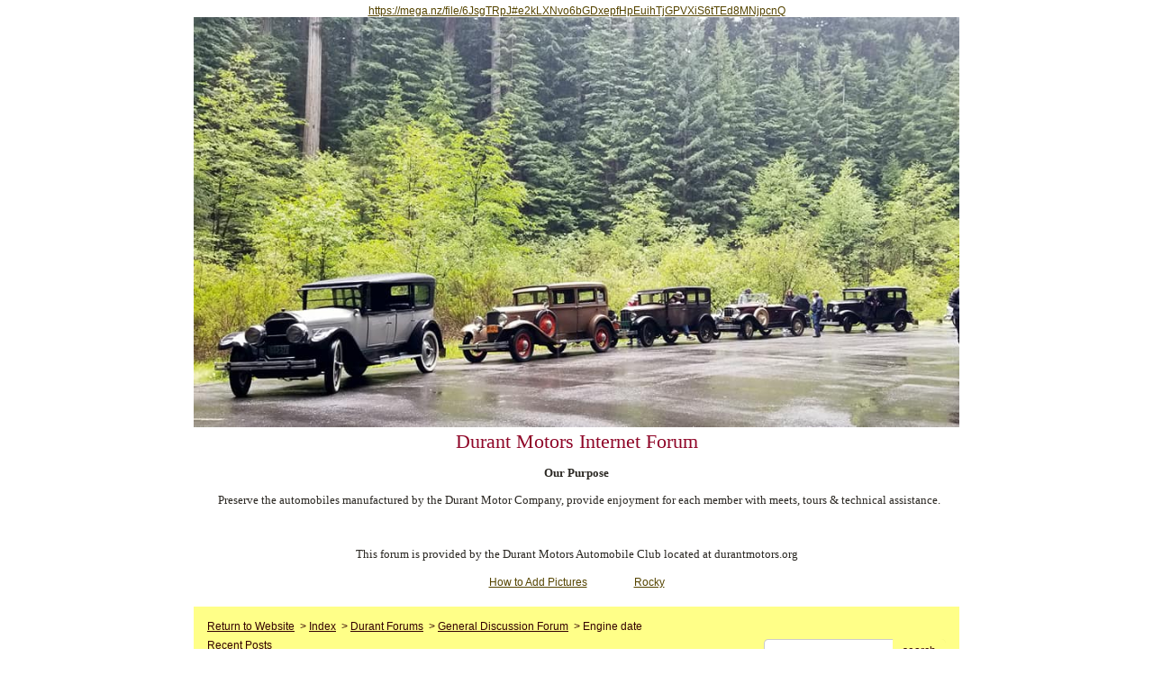

--- FILE ---
content_type: text/html; charset=UTF-8
request_url: http://pub24.bravenet.com/forum/static/show.php?usernum=2014460939&frmid=20&msgid=601261&cmd=show
body_size: 48631
content:

<meta http-equiv="X-UA-Compatible" content="IE=edge">
<meta name="viewport" content="width=device-width, initial-scale=1">
   <!DOCTYPE HTML PUBLIC "-//W3C//DTD HTML 4.01 Transitional//EN" "http://www.w3.org/TR/html4/loose.dtd">
<html>
<head>
    <title> </title>
    <link rel="shortcut icon" href="//www.bravenet.com/favicon.ico">

        <meta http-equiv="Content-Type" content="text/html; charset=UTF-8" />
            <meta name="host" content="">
    <meta name="remoteip" content="18.218.158.142">
    <meta http-equiv="imagetoolbar" content="no">
        <link rel="canonical" href="http://pub24.bravenet.com/forum/static/show.php?usernum=2014460939&amp;frmid=20&amp;msgid=601261&amp;cmd=show">


    <script language="javascript" type="text/javascript">
      	      document.domain = "bravenet.com";
      
    
    function mailto(domain,user)
    {
        document.location.href = "mailto:" + user + "@" + domain;
    }

    function PopupWindow(href, w, h, settings)
    {
        leftpos = (screen.width) ? (screen.width-w)/2 : 0;
        toppos = (screen.height) ? (screen.height-h)/2 : 0;
        settings = 'height='+h+',width='+w+',top='+toppos+',left='+leftpos+' '+settings;
        popwin = window.open(href, 'popupwin', settings);
        popwin.focus();
    }
        </script>
    
    <style type="text/css">

        #headerWrapper { background: url('//assets.bravenet.com/bravenet/images/secure_service/background_secure.gif') repeat-x;}
        .menuText { display: none; }
        #toolsHeader { background: url('//assets.bravenet.com/bravenet/images/secure_service/tools_header.gif') no-repeat; width: 980px; height: 114px; margin: auto; }
        #toolsHeaderConduit { background: url('//assets.bravenet.com/common/images/webtools/default_tools_top.gif') no-repeat; width: 980px; height: 114px; margin: auto; }
        #viewUpgrade a { color: #ff5b0a; }
        #viewUpgrade { float: right; font-family: trebuchet MS, arial; height: 79px; font-weight: bold; font-size: 12pt; margin: 0px; }
        #upgradeWrapper { padding-top: 25px; color: #666; }
        #upgradeWrapper a, #upgradeWrapper a:visited { color: #FF5B0A; }

        #toolsNav { height: 35px; width: 920px; clear: both; }

        .conduitBar { position: relative; top: 80px; }
        #bn_footerad_container {
            width: 100%;
            position: fixed;
            bottom: 0;
            background-color: rgba(0, 0, 0, 0.5);
            padding-top: 10px;
            border-top: 1px solid #000;
        }

        #bn_footerad {
            background-color: transparent;
            height: 100px;
            text-align: center;
            display: none;
            position: relative;
        }

        #bn_footerad_close {
            cursor: pointer;
            text-decoration: none;
            position: absolute;
            right: 0px;
            top: -11px;
            background-color: #333;
            padding: 3px 5px;
            color: #fff;
        }

        ul#toolsNavBar { list-style-type: none;  width: 950px; height: 35px; }
        ul#toolsNavBar li { float: right; margin-top: 8px; padding: 0 10px; border-left: 1px solid #fff;}
        ul#toolsNavBar li a, ul#toolsNavBar li a:visited { float: left }

        ul#toolsNavBar li a#membersarea, ul#toolsNavBar li a#membersarea:visited { background: url('//assets.bravenet.com/bravenet/images/secure_service/menu_members_area.gif') no-repeat; width: 99px; height: 17px; }
        ul#toolsNavBar li a#membersarea:hover { background: url('//assets.bravenet.com/bravenet/images/secure_service/menu_members_area2.gif') no-repeat; width: 99px; height: 17px; }

        ul#toolsNavBar li a#servicemanager, ul#toolsNavBar li a#servicemanager:visited { background: url('//assets.bravenet.com/bravenet/images/secure_service/menu_service_menu.gif') no-repeat; width: 115px; height: 17px; }
        ul#toolsNavBar li a#servicemanager:hover { background: url('//assets.bravenet.com/bravenet/images/secure_service/menu_service_menu2.gif') no-repeat; width: 115px; height: 17px; }

        ul#toolsNavBar li a#viewloggedout, ul#toolsNavBar li a#viewloggedout:visited { background: url('//assets.bravenet.com/bravenet/images/secure_service/menu_logged_out_view.gif') no-repeat; width: 182px; height: 17px; }
        ul#toolsNavBar li a#viewloggedout:hover {  background: url('//assets.bravenet.com/bravenet/images/secure_service/menu_logged_out_view2.gif') no-repeat; width: 182px; height: 17px; }

        ul#toolsNavBar li a#gethosting, ul#toolsNavBar li a#gethosting:visited { background: url('//assets.bravenet.com/common/images/webtools/menu_gethosting.gif') no-repeat; width: 143px; height: 17px; }
        ul#toolsNavBar li a#gethosting:hover { background: url('//assets.bravenet.com/common/images/webtools/menu_gethosting2.gif') no-repeat; width: 143px; height: 17px; }

        ul#toolsNavBar li a#gettools, ul#toolsNavBar li a#gettools:visited { background: url('//assets.bravenet.com/common/images/webtools/menu_gettools.gif') no-repeat; width: 128px; height: 17px; }
        ul#toolsNavBar li a#gettools:hover { background: url('//assets.bravenet.com/common/images/webtools/menu_gettools2.gif') no-repeat; width: 128px; height: 17px; }

        .formbutton {border:1px solid #969696;font:11px tahoma,arial,helvetica;background-color: #eeeeee;}

        #colorSwatch {z-index: 20; display: none; text-align: center; position: absolute; left: 9px; top: 0px; background-color: #fff; border: 1px solid black; padding: 1px 6px 1px 6px;}

        #sBar { text-align: center;}
        #sBar ul li a, #sBar ul li a:visited {font: bold 11px tahoma,arial; text-decoration: underline; color: #004891;}

        #miniBarList { text-align: center; margin: auto; padding: 0px; height: 29px; margin-bottom: 10px; width: 728px; max-width: 100%;  }
        #miniBarList li { list-style-type: none; margin: 0px; padding: 0; float: left; }
        #miniBarList li img { float: left; border: 0px; max-width: 100vw; }
        #miniBarList li strong a, #miniBarList li strong a:visited { color:#0000ff; font-size: 15px; font-family: arial, helvetica; }
        #miniBarList li strong { float: left; margin: 6px 0px 0px 5px; font-size: 15px; font-family: arial, helvetica; cursor: hand; }
        #miniBarList li.trial { padding: 0px; margin: 0px; float: none;}
        #miniBarList li.trial img { float: right;}

        .blackBorder { border: 1px solid black; }
        .cancelButton { text-align: left; font: 10px tahoma; padding-top: 2px; text-align: center; }
        .centeringBar { margin-top: 30px; margin-bottom: 5px; }
        .colorTable { cursor: pointer; border-collapse: collapse; }
        .tableColorBorder { border: 1px solid #000000; font-size: 2px; width: 6px; height: 6px; background-color: #000000; }

                .pagerbutton            { text-align: center; padding:2px; border:1px solid #000000;font:12px verdana,arial,helvetica;background-color: #ffffff;cursor:pointer; color: #000000; }
        .pagerbutton_over       { background-color: #d1dbff; color: #000000; }
        .pagerbutton_disabled   { cursor: default; padding:2px; color: #aaaaaa;}
        
body { margin: 0px; padding:0px;background-color: #FFFFFF; font: 11px Comic Sans MS; color: #2b2823; font-weight: normal; font-style: normal; text-decoration: none;}
.tablea { background-color: #F6EFE3; font: 13px Arial, Helvetica, sans-serif; color: #000000; font-weight: normal; font-style: normal; text-decoration: none;}
.tableb { background-color: #FFC051; font: 13px Arial, Helvetica, sans-serif; color: #000000; font-weight: normal; font-style: normal; text-decoration: none;}
.title { font: 22px Tahoma; color: #8f0628; font-weight: normal; font-style: normal; text-decoration: none; }
.text { font: 11px Comic Sans MS; color: #2b2823; font-weight: normal; font-style: normal; text-decoration: none; }

.subject { font: 11px Comic Sans MS; color: #2b2823; font-weight: normal; font-style: normal; text-decoration: none; }
.subject a { font: 12px Arial, Helvetica, sans-serif; color: #554400; font-weight: normal; font-style: normal; text-decoration: underline; }
.subject a:visited { font: 12px Arial, Helvetica, sans-serif; color: #770000; font-weight: normal; font-style: normal; text-decoration: underline; }
.subject a:hover { font: 12px Arial, Helvetica, sans-serif; color: #770000; font-weight: normal; font-style: normal; text-decoration: underline; }


a                 { font: 12px Arial, Helvetica, sans-serif; color: #554400; font-weight: normal; font-style: normal; text-decoration: underline; }
a:visited         { font: 12px Arial, Helvetica, sans-serif; color: #554400; font-weight: normal; font-style: normal; text-decoration: underline; }
a:hover           { font: 12px Arial, Helvetica, sans-serif; color: #554400; font-weight: normal; font-style: normal; text-decoration: underline; }

.tablea a         { font: 12px Arial, Helvetica, sans-serif; color: #554400; font-weight: normal; font-style: normal; text-decoration: underline; text-decoration: underline; }
.tablea a:visited { font: 12px Arial, Helvetica, sans-serif; color: #770000; font-weight: normal; font-style: normal; text-decoration: underline; text-decoration: underline; }
.tablea a:hover   { font: 12px Arial, Helvetica, sans-serif; color: #770000; font-weight: normal; font-style: normal; text-decoration: underline; text-decoration: underline; }

    </style>
    <link rel="stylesheet" href="//assets.bravenet.com/bn/bravenet/css/service_preview.css">
    <link rel="stylesheet" href="//assets.bravenet.com/bn/css/jq.ui.css.php?serverUrl=//assets.bravenet.com">

    <script type="text/javascript" src="//assets.bravenet.com/bn/js/jquery/jquery.js"></script>
    <script type="text/javascript">var BNJQ = jQuery.noConflict();</script>
    <script type="text/javascript" src="//assets.bravenet.com/bn/js/jquery/plugins/jquery-ui-1.7.2.custom.min.js"></script>
  <script type="text/javascript" src="//assets.bravenet.com/bn/js/jquery/plugins/jquery.qtip-src.js"></script>
  <script type="text/javascript" src="//assets.bravenet.com/bn/js/jquery/plugins/jquery.autogrow.js"></script>
  <script type="text/javascript" src="//assets.bravenet.com/bn/js/jquery/plugins/jquery.address-1.2.2.min.js?strict=0&autoUpdate=1&crawling=1"></script>
  <script type="text/javascript" src="//assets.bravenet.com/bravenet/jquery.gritter.js"></script>
      <script type="text/javascript">
    (function ($) {
      $(document).ready(function () {
//        $('.hide-toolbar').bind('click', function () {
//          $('.bn-service-preview-nav-expanded').slideUp(250, function () {
//            $('.bn-service-preview-nav-collapsed').show();
//          });
//        });
//        $('.show-toolbar').bind('click', function () {
//          $('.bn-service-preview-nav-collapsed').hide();
//            $('.bn-service-preview-nav-expanded').slideDown(500);
//        });
              });
    })(BNJQ);
    function goServiceManager() { window.location.href='/forum/'; }
  </script>
  <script type="text/javascript" src="//assets.bravenet.com/bn/js/bnui.js"></script>
  <script type="text/javascript" src="//assets.bravenet.com/bn/js/uiInit.js"></script>
  <script type="text/javascript" src="//assets.bravenet.com/bravenet/altcha.js"></script>
    

        
    
        <link rel="stylesheet" href="/forum/css/forum.css.php?usernum=2014460939&service_wrapper=bn-forum-container-2014460939&static=true">
            <script type="text/javascript" src="//apps.bravenet.com/libraries/jquery-1.5.1.js"></script>
    <script type="text/javascript">
    var Bravenet = {};
    Bravenet.jQuery = jQuery.noConflict(true);
    </script>
    
    
  <script type="text/javascript" src="https://apps.bravenet.com/libraries/emoji.min.js"></script>
  <script type="text/javascript" src="https://apps.bravenet.com/libraries/wdt-emoji-bundle.min.js"></script>
  </head>
<body id="" class="forum">






  <div id="bn-forum-system-message" style="display:none;"></div>
<div id="bn-pagination-history" class="editable edit-page_colors" rel="title:Forum Page Settings,width:800,height:90%,useSave:true,refreshOnClose:true"></div>
<div class="bn-service-wrapper">
  <div id="bn-forum-container-2014460939">
    <div class="bn-forum-container">
      <div class="bn-forum-header">
        <div class="bn-forum-header-title editable edit-header" rel="title:Forum Header Settings,width:800,height:90%,useSave:true,refreshOnClose:true">
                    <div class="bn-forum-header-title-content">
                          <div style="text-align: center;"><a data-cke-saved-href="https://mega.nz/file/6JsgTRpJ#e2kLXNvo6bGDxepfHpEuihTjGPVXiS6tTEd8MNjpcnQ" href="https://mega.nz/file/6JsgTRpJ#e2kLXNvo6bGDxepfHpEuihTjGPVXiS6tTEd8MNjpcnQ">https://mega.nz/file/6JsgTRpJ#e2kLXNvo6bGDxepfHpEuihTjGPVXiS6tTEd8MNjpcnQ</a><img data-cke-saved-src="http://photos.bravenet.com/201/446/093/9/D5C49EE87E.jpg" src="http://photos.bravenet.com/201/446/093/9/D5C49EE87E.jpg" style="max-width:100%;" border="0">​​​​​​</div><h3>Durant Motors Internet Forum</h3><p style="text-align: center; font-family: Arial;"><span style="font-size: large;"><span style="font-family: Tahoma; font-size: small;"><strong>Our Purpose</strong></span></span></p><p style="text-align: center; font-family: Arial;" align="center"><span style="font-size: large;"><span style="font-family: Tahoma; font-size: small;">&nbsp; Preserve the automobiles manufactured by the Durant Motor Company, provide enjoyment for each member with meets, tours &amp; technical assistance.</span> </span></p><p align="center"><br></p><p style="text-align: center; font-family: Arial;" align="center"><span style="font-family: Tahoma; font-size: small;">This forum is provided by the Durant&nbsp;Motors Automobile Club located at durantmotors.org</span></p><p align="center"><a href="https://ibb.co/zZQKX5W" data-cke-saved-href="https://ibb.co/zZQKX5W" style="outline-width: 0px !important; user-select: auto !important;">How to Add Pictures</a>&nbsp; &nbsp; &nbsp; &nbsp; &nbsp; &nbsp; &nbsp;<a data-cke-saved-href="https://i90.photobucket.com/albums/k268/rbotti/Picture099.jpg" data-cke-pa-onclick="window.open(this.href, '', 'resizable=no,status=no,location=no,toolbar=no,menubar=no,fullscreen=no,scrollbars=no,dependent=no'); return false;" href="https://i90.photobucket.com/albums/k268/rbotti/Picture099.jpg" style="">Rocky</a></p>                      </div>
        </div>
        <div class="editable edit-forum" rel="title:Forum Style Settings,width:800,height:90%,useSave:true,refreshOnClose:true"></div>
        <div class="bn-forum-topnav">
                    <div class="bn-mobilenav" style="display:none;">
            <a onclick="Bravenet.jQuery('.bn-mobile-nav-dropdown').toggle();"><i class="bn-icon bn-icon-down-open"></i>Menu</a>
            <div class="bn-mobile-nav-dropdown" style="display:none;">
              <a target="_self" href="http://i90.photobucket.com/albums/k268/rbotti/Picture099.jpg">Return to Website</a><span class="bc-separator" style="font:12px Arial,sans-serif;">&nbsp;&nbsp;></span> <a href="show.php?usernum=2014460939&frmid=0">Index</a><span class="bc-separator" style="font:12px Arial,sans-serif;">&nbsp;&nbsp;></span> <a href="show.php?usernum=2014460939&frmid=19">Durant Forums</a><span class="bc-separator" style="font:12px Arial,sans-serif;">&nbsp;&nbsp;>&nbsp;</span><a href="show.php?usernum=2014460939&frmid=20">General Discussion Forum</a><span class="bc-separator" style="font:12px Arial,sans-serif;">&nbsp;&nbsp;>&nbsp;</span><span class="bcnav-activeforum">Engine date</span>                    <a href="show.php?usernum=2014460939&frmid=20&cmd=showrecent&cp=0">Recent&nbsp;Posts</a>            </div>
          </div>
                    <div class="bn-forum-header-links">
          <div class="bn-forum-breadcrumb">
            <a target="_self" href="http://i90.photobucket.com/albums/k268/rbotti/Picture099.jpg">Return to Website</a><span class="bc-separator" style="font:12px Arial,sans-serif;">&nbsp;&nbsp;></span> <a href="show.php?usernum=2014460939&frmid=0">Index</a><span class="bc-separator" style="font:12px Arial,sans-serif;">&nbsp;&nbsp;></span> <a href="show.php?usernum=2014460939&frmid=19">Durant Forums</a><span class="bc-separator" style="font:12px Arial,sans-serif;">&nbsp;&nbsp;>&nbsp;</span><a href="show.php?usernum=2014460939&frmid=20">General Discussion Forum</a><span class="bc-separator" style="font:12px Arial,sans-serif;">&nbsp;&nbsp;>&nbsp;</span><span class="bcnav-activeforum">Engine date</span>          </div>
          <div class="bn-forum-topnav-separator"></div>
          <div class="bn-forum-subnav-links">      <a href="show.php?usernum=2014460939&frmid=20&cmd=showrecent&cp=0">Recent&nbsp;Posts</a></div>
          <div class="bn-forum-actions">
          	<div class="bn-forum-action-links">&nbsp;</div>
          	<div class="bn-forum-action-search">
          	  <form id="forum_search_form" name="forum_search_form" enctype="application/x-www-form-urlencoded" method="post" action="/forum/static/show.php" onsubmit="" accept-charset="utf-8" style="display: inline;">

<input type="hidden" name="form_key" value="ea4a09050d224e0a142b1fa5de7769de7093439e" belongsToForm="forum_search_form" id="form_key" />

<input type="hidden" name="form_name" value="forum_search_form" belongsToForm="forum_search_form" id="form_name" />

<input type="hidden" name="forum_search_form_submitted" value="1" belongsToForm="forum_search_form" id="forum_search_form_submitted" />

<input type="text" name="emailaddress_bn" id="emailaddress_bn" value="" style="display:none;" belongsToForm="forum_search_form" />

<input type="text" name="searchfor" id="searchfor" value="" class="bn-forum-search-input" belongsToForm="forum_search_form" />

<input type="hidden" name="searchby" value="all" belongsToForm="forum_search_form" id="searchby" />

<input type="hidden" name="usernum" value="2014460939" belongsToForm="forum_search_form" id="usernum" />

<input type="hidden" name="cmd" value="search" belongsToForm="forum_search_form" id="cmd" />

<input type="hidden" name="frmid" value="0" belongsToForm="forum_search_form" id="frmid" />

<input type="hidden" name="msgid" value="0" belongsToForm="forum_search_form" id="msgid" />

<button type="submit"name="submit" id="submit" class="button-working" belongsToForm="forum_search_form"><span>search</span></button></form>            </div>
          </div>
          </div>
        </div>
      </div>
<!-- Bravenet Forum Layout Start -->
  
<div class="bn-forum-threads bn-forum-modern" id="forum-threads-2014460939">
  <div id="bn-forum-threads-2014460939-table" style="zoom:1;overflow:hidden;">

        <div class="bn-forum-status">
      <div style="zoom:1;overflow:hidden;">
                <div class="bn-forum-status-title">
          <span style="cursor:pointer;" onclick="window.location.href='show.php?usernum=2014460939&frmid=20&cmd=show';"><i class="bn-icon bn-icon-reply"></i> General Discussion Forum</span>
                            </div>
                <div class="bn-forum-status-status"></div>
      </div>
    </div>
<div class="bn-forum-post-paging">
    <div class="bn-forum-status-new-post">

              <a href="post.php?usernum=2014460939&frmid=20&msgid=0&cp=0">Start&nbsp;a&nbsp;New&nbsp;Topic</a>&nbsp;          </div>
    
    
      </div>

    <div id="bn-forum-threads-post">
      <div class="bn-forum-threads-header">
        <div class="bn-forum-threads-post-header-author">Author</div>
        <div class="bn-forum-threads-post-header-comment">Comment</div>
	              <div class="bn-forum-threads-post-header-link">
                      </div>
              </div>

            
              <div id="forum_message_601261" class="bn-forum-row">
  <div class="bn-forum-threads-post-author">
    <a name="bn-forum-post-601261-2014460939"></a>

                    <div class="bn-forum-avatar-2" style="background-color:#992f7c">a</div>
              <div class="bn-forum-name"><a id="threadlink-601261" class="bn-forum-thread-link" rel="history" href="show.php?usernum=2014460939&cmd=search&searchby=user&searchfor=Al%2BFarnum&cp=0&frmid=20"><span title="Messages from this User">Al Farnum</span></a></div>
    <div class="bn-forum-date">Sep&nbsp;9,&nbsp;2006 - 9:38AM</div>
          <div class="bn-forum-ip"><a title="Lookup all posts from this IP Address" href="show.php?usernum=2014460939&cmd=search&cp=0&searchby=ip&searchfor=209.103.231.25">209.103.231.25</a></div>
      </div>
  <div class="bn-forum-threads-post-comment">
    <div class="bn-forum-message-title">
        <div class="post_reply_buttons">
                    <div class="bn-forum-modern-admin-links">
            <div class="bn-forum-threads-post-header-link">
                          </div>
          </div>
                    <button name="quote_post_reply_601261" onclick="BNui.go('post.php?usernum=2014460939&frmid=20&msgid=601261&cp=0&reply=601261&quote=quote&mode=add')" type="button"><span>Quote</span>
</button>

<button name="post_reply_601261" onclick="BNui.go('post.php?usernum=2014460939&frmid=20&msgid=601261&cp=0&reply=601261&mode=add')" type="button"><span>Reply</span>
</button>
        </div>
      <strong>Engine date</strong>
    </div>
    <div class="bn-forum-message-body">
      <p>I have an engine with the following numbers.  These numbers are on the tag.  Star 14L, Ser.No. 15429.  On the block is a casting date of 3-10-26.  Cylinder head has a date of 2-22-26.  Head also has a number of 8LA 616.  I would like to know what I have here without tearing it apart, mostly for tune up specs and spark plugs.  Any help would be great.  Thanks</p>
              <p style="margin:15px 0;">Do You own a car built by Durant? yes</p>      <div class="bn-forum-thread-links-date">
        <div class="bn-forum-thread-links">
                    <i class="bn-icon bn-icon-mail-alt"></i> <a href="mailto:afarnum@excel.net" style="n  color: #000000">Email</a>&nbsp;&nbsp;
        </div>
        <div class="bn-forum-thread-date">Sep 9th, 2006 - 9:38 AM</div>
      </div>      </div>
      </div>
</div>

<!-- Forum Image Lightbox Modal -->
<div id="forum-image-modal" tabindex="-1" role="dialog" aria-hidden="true">
  <a class="nav-icon modal-previous" style="cursor: pointer;">‹</a>
  <div class="image-container">
    <img src="" alt="">
    <div class="image-filename"></div>
  </div>
  <a class="nav-icon modal-next" style="cursor: pointer;">›</a>
  <a title="Close" class="close-modal">&times;</a>
</div>

<script type="text/javascript">
  Bravenet.jQuery(function(){
  var emojiConvert = new EmojiConvertor();
  emojiConvert.img_set = 'emojione';
  emojiConvert.img_sets.emojione.sheet = 'https://apps.bravenet.com/css/sheets/sheet_emojione_64_indexed_128.png';
  emojiConvert.allow_native = false;
  emojiConvert.use_sheet = true;
  emojiConvert.init_env();
  Bravenet.jQuery('.bn-forum-threads-post-comment').each(function() {
    var replaced = emojiConvert.replace_colons(Bravenet.jQuery(this).html());
  replaced = emojiConvert.replace_emoticons(Bravenet.jQuery(this).html());    Bravenet.jQuery(this).html(replaced);
  });
  });
</script>      

      
                        <div id="forum_message_601374" class="bn-forum-row">
  <div class="bn-forum-threads-post-author">
    <a name="bn-forum-post-601374-2014460939"></a>

                    <div class="bn-forum-avatar-2" style="background-color:#e09113">b</div>
              <div class="bn-forum-name"><a id="threadlink-601374" class="bn-forum-thread-link" rel="history" href="show.php?usernum=2014460939&cmd=search&searchby=user&searchfor=Bob%2BPorter&cp=0&frmid=20"><span title="Messages from this User">Bob Porter</span></a></div>
    <div class="bn-forum-date">Sep&nbsp;9,&nbsp;2006 - 6:41PM</div>
          <div class="bn-forum-ip"><a title="Lookup all posts from this IP Address" href="show.php?usernum=2014460939&cmd=search&cp=0&searchby=ip&searchfor=63.21.198.253">63.21.198.253</a></div>
      </div>
  <div class="bn-forum-threads-post-comment">
    <div class="bn-forum-message-title">
        <div class="post_reply_buttons">
                    <div class="bn-forum-modern-admin-links">
            <div class="bn-forum-threads-post-header-link">
                          </div>
          </div>
                    <button name="quote_post_reply_601374" onclick="BNui.go('post.php?usernum=2014460939&frmid=20&msgid=601374&cp=0&reply=601374&quote=quote&mode=add')" type="button"><span>Quote</span>
</button>

<button name="post_reply_601374" onclick="BNui.go('post.php?usernum=2014460939&frmid=20&msgid=601374&cp=0&reply=601374&mode=add')" type="button"><span>Reply</span>
</button>
        </div>
      <strong>Re: Engine date</strong>
    </div>
    <div class="bn-forum-message-body">
      <p>The dates are the casting dates of the block and head<br />
<br />
Bob</p>
          </div>
      </div>
</div>

<!-- Forum Image Lightbox Modal -->
<div id="forum-image-modal" tabindex="-1" role="dialog" aria-hidden="true">
  <a class="nav-icon modal-previous" style="cursor: pointer;">‹</a>
  <div class="image-container">
    <img src="" alt="">
    <div class="image-filename"></div>
  </div>
  <a class="nav-icon modal-next" style="cursor: pointer;">›</a>
  <a title="Close" class="close-modal">&times;</a>
</div>

<script type="text/javascript">
  Bravenet.jQuery(function(){
  var emojiConvert = new EmojiConvertor();
  emojiConvert.img_set = 'emojione';
  emojiConvert.img_sets.emojione.sheet = 'https://apps.bravenet.com/css/sheets/sheet_emojione_64_indexed_128.png';
  emojiConvert.allow_native = false;
  emojiConvert.use_sheet = true;
  emojiConvert.init_env();
  Bravenet.jQuery('.bn-forum-threads-post-comment').each(function() {
    var replaced = emojiConvert.replace_colons(Bravenet.jQuery(this).html());
  replaced = emojiConvert.replace_emoticons(Bravenet.jQuery(this).html());    Bravenet.jQuery(this).html(replaced);
  });
  });
</script>                  <div id="forum_message_601467" class="bn-forum-row">
  <div class="bn-forum-threads-post-author">
    <a name="bn-forum-post-601467-2014460939"></a>

                    <div class="bn-forum-avatar-2" style="background-color:#992f7c">a</div>
              <div class="bn-forum-name"><a id="threadlink-601467" class="bn-forum-thread-link" rel="history" href="show.php?usernum=2014460939&cmd=search&searchby=user&searchfor=Al%2BFarnum&cp=0&frmid=20"><span title="Messages from this User">Al Farnum</span></a></div>
    <div class="bn-forum-date">Sep&nbsp;10,&nbsp;2006 - 9:36AM</div>
          <div class="bn-forum-ip"><a title="Lookup all posts from this IP Address" href="show.php?usernum=2014460939&cmd=search&cp=0&searchby=ip&searchfor=209.103.231.103">209.103.231.103</a></div>
      </div>
  <div class="bn-forum-threads-post-comment">
    <div class="bn-forum-message-title">
        <div class="post_reply_buttons">
                    <div class="bn-forum-modern-admin-links">
            <div class="bn-forum-threads-post-header-link">
                          </div>
          </div>
                    <button name="quote_post_reply_601467" onclick="BNui.go('post.php?usernum=2014460939&frmid=20&msgid=601467&cp=0&reply=601467&quote=quote&mode=add')" type="button"><span>Quote</span>
</button>

<button name="post_reply_601467" onclick="BNui.go('post.php?usernum=2014460939&frmid=20&msgid=601467&cp=0&reply=601467&mode=add')" type="button"><span>Reply</span>
</button>
        </div>
      <strong>Re: Engine date</strong>
    </div>
    <div class="bn-forum-message-body">
      <p>Could I assume that this engine is a 1926 Star engine? I really don't want to tear it apart and check the bore size, or is this the only way to find out what vintage 14L engine I have.  Thanks again.</p>
              <p style="margin:15px 0;">Do You own a car built by Durant? yes</p>      <div class="bn-forum-thread-links-date">
        <div class="bn-forum-thread-links">
                    <i class="bn-icon bn-icon-mail-alt"></i> <a href="mailto:afarnum@excel.net" style="n  color: #000000">Email</a>&nbsp;&nbsp;
        </div>
        <div class="bn-forum-thread-date">Sep 10th, 2006 - 9:36 AM</div>
      </div>      </div>
      </div>
</div>

<!-- Forum Image Lightbox Modal -->
<div id="forum-image-modal" tabindex="-1" role="dialog" aria-hidden="true">
  <a class="nav-icon modal-previous" style="cursor: pointer;">‹</a>
  <div class="image-container">
    <img src="" alt="">
    <div class="image-filename"></div>
  </div>
  <a class="nav-icon modal-next" style="cursor: pointer;">›</a>
  <a title="Close" class="close-modal">&times;</a>
</div>

<script type="text/javascript">
  Bravenet.jQuery(function(){
  var emojiConvert = new EmojiConvertor();
  emojiConvert.img_set = 'emojione';
  emojiConvert.img_sets.emojione.sheet = 'https://apps.bravenet.com/css/sheets/sheet_emojione_64_indexed_128.png';
  emojiConvert.allow_native = false;
  emojiConvert.use_sheet = true;
  emojiConvert.init_env();
  Bravenet.jQuery('.bn-forum-threads-post-comment').each(function() {
    var replaced = emojiConvert.replace_colons(Bravenet.jQuery(this).html());
  replaced = emojiConvert.replace_emoticons(Bravenet.jQuery(this).html());    Bravenet.jQuery(this).html(replaced);
  });
  });
</script>                  <div id="forum_message_601471" class="bn-forum-row">
  <div class="bn-forum-threads-post-author">
    <a name="bn-forum-post-601471-2014460939"></a>

                    <div class="bn-forum-avatar-2" style="background-color:#c552cb">r</div>
              <div class="bn-forum-name"><a id="threadlink-601471" class="bn-forum-thread-link" rel="history" href="show.php?usernum=2014460939&cmd=search&searchby=user&searchfor=Rick%2BBotti&cp=0&frmid=20"><span title="Messages from this User">Rick Botti</span></a></div>
    <div class="bn-forum-date">Sep&nbsp;10,&nbsp;2006 - 10:30AM</div>
          <div class="bn-forum-ip"><a title="Lookup all posts from this IP Address" href="show.php?usernum=2014460939&cmd=search&cp=0&searchby=ip&searchfor=66.245.59.207">66.245.59.207</a></div>
      </div>
  <div class="bn-forum-threads-post-comment">
    <div class="bn-forum-message-title">
        <div class="post_reply_buttons">
                    <div class="bn-forum-modern-admin-links">
            <div class="bn-forum-threads-post-header-link">
                          </div>
          </div>
                    <button name="quote_post_reply_601471" onclick="BNui.go('post.php?usernum=2014460939&frmid=20&msgid=601471&cp=0&reply=601471&quote=quote&mode=add')" type="button"><span>Quote</span>
</button>

<button name="post_reply_601471" onclick="BNui.go('post.php?usernum=2014460939&frmid=20&msgid=601471&cp=0&reply=601471&mode=add')" type="button"><span>Reply</span>
</button>
        </div>
      <strong>Re: Engine date</strong>
    </div>
    <div class="bn-forum-message-body">
      <p>Al,<br />
<br />
Al, to my knowledge there were two different 14L's, 1926-28 = 165 cubic inches and the 1929 version at 185 cubic inches.<br />
So yours should be 165 CI.<br />
<br />
Rick</p>
            <div class="bn-forum-thread-links-date">
        <div class="bn-forum-thread-links">
                    <i class="bn-icon bn-icon-mail-alt"></i> <a href="mailto:webmaster@durantmotors.com" style="n  color: #000000">Email</a>&nbsp;&nbsp;
        </div>
        <div class="bn-forum-thread-date">Sep 10th, 2006 - 10:30 AM</div>
      </div>      </div>
      </div>
</div>

<!-- Forum Image Lightbox Modal -->
<div id="forum-image-modal" tabindex="-1" role="dialog" aria-hidden="true">
  <a class="nav-icon modal-previous" style="cursor: pointer;">‹</a>
  <div class="image-container">
    <img src="" alt="">
    <div class="image-filename"></div>
  </div>
  <a class="nav-icon modal-next" style="cursor: pointer;">›</a>
  <a title="Close" class="close-modal">&times;</a>
</div>

<script type="text/javascript">
  Bravenet.jQuery(function(){
  var emojiConvert = new EmojiConvertor();
  emojiConvert.img_set = 'emojione';
  emojiConvert.img_sets.emojione.sheet = 'https://apps.bravenet.com/css/sheets/sheet_emojione_64_indexed_128.png';
  emojiConvert.allow_native = false;
  emojiConvert.use_sheet = true;
  emojiConvert.init_env();
  Bravenet.jQuery('.bn-forum-threads-post-comment').each(function() {
    var replaced = emojiConvert.replace_colons(Bravenet.jQuery(this).html());
  replaced = emojiConvert.replace_emoticons(Bravenet.jQuery(this).html());    Bravenet.jQuery(this).html(replaced);
  });
  });
</script>              
    
      </div>
</div>

<script type="text/javascript">
(function($) {
	var desired_width = 860 - 260;
	$('.bn-forum-message-body img').bind('load',function() {
		if($(this).width()>desired_width) {
			$(this).attr('width',desired_width);
		}
	});
})(Bravenet.jQuery);
</script><!-- Bravenet Forum Layout End -->

      <div class="bn-forum-footer">
						<div class="bn-mobilenav" style="display:none;">
				<a onclick="javascript:history.go(-1);">&laquo; back</a>
			</div>
				    <div class="bn-forum-breadcrumb">
	      <a target="_self" href="http://i90.photobucket.com/albums/k268/rbotti/Picture099.jpg">Return to Website</a><span class="bc-separator" style="font:12px Arial,sans-serif;">&nbsp;&nbsp;></span> <a href="show.php?usernum=2014460939&frmid=0">Index</a><span class="bc-separator" style="font:12px Arial,sans-serif;">&nbsp;&nbsp;></span> <a href="show.php?usernum=2014460939&frmid=19">Durant Forums</a><span class="bc-separator" style="font:12px Arial,sans-serif;">&nbsp;&nbsp;>&nbsp;</span><a href="show.php?usernum=2014460939&frmid=20">General Discussion Forum</a><span class="bc-separator" style="font:12px Arial,sans-serif;">&nbsp;&nbsp;>&nbsp;</span><span class="bcnav-activeforum">Engine date</span>	    </div>
	    <div class="bn-forum-timezone">
    	      	  <!--All times are GMT-->
    	  		</div>
      </div>
      <div class="bn-branding-adplacement">
		  		  	  </div>
    </div>
  </div>
</div>

  <script type="text/javascript"  charset="UTF-8">
    // Utility function to safely initialize libraries with retry logic
    window.BravenetLibraryLoader = {
      // Check if BNManager is available and call a function
      safeBNManager: function(callback, retries) {
        retries = retries || 3;
        if (typeof BNManager !== 'undefined' && typeof callback === 'function') {
          try {
            callback();
          } catch (e) {
            console.error('Error in BNManager callback:', e);
          }
        } else if (retries > 0) {
          console.warn('BNManager not loaded, retrying... (' + (4 - retries) + '/3)');
          setTimeout(function() {
            window.BravenetLibraryLoader.safeBNManager(callback, retries - 1);
          }, 500);
        } else {
          console.error('BNManager not available after all retries');
        }
      },
      
      // Check if DataTable plugin is available and call a function
      safeDataTable: function(callback, retries) {
        retries = retries || 3;
        if (typeof $.fn.dataTable === 'function' && typeof callback === 'function') {
          try {
            callback();
          } catch (e) {
            console.error('Error in DataTable callback:', e);
          }
        } else if (retries > 0) {
          console.warn('DataTable plugin not loaded, retrying... (' + (4 - retries) + '/3)');
          setTimeout(function() {
            window.BravenetLibraryLoader.safeDataTable(callback, retries - 1);
          }, 500);
        } else {
          console.error('DataTable plugin not available after all retries');
        }
      },
      
      // Check if bnFlexibleDataTable plugin is available and call a function
      safeFlexibleDataTable: function(callback, retries) {
        retries = retries || 3;
        if (typeof $.fn.bnFlexibleDataTable === 'function' && typeof callback === 'function') {
          try {
            callback();
          } catch (e) {
            console.error('Error in bnFlexibleDataTable callback:', e);
          }
        } else if (retries > 0) {
          console.warn('bnFlexibleDataTable plugin not loaded, retrying... (' + (4 - retries) + '/3)');
          setTimeout(function() {
            window.BravenetLibraryLoader.safeFlexibleDataTable(callback, retries - 1);
          }, 500);
        } else {
          console.error('bnFlexibleDataTable plugin not available after all retries');
        }
      },
      
      // Check if ForumManager is available and call a function
      safeForumManager: function(callback, retries) {
        retries = retries || 3;
        if (typeof ForumManager !== 'undefined' && typeof callback === 'function') {
          try {
            callback();
          } catch (e) {
            console.error('Error in ForumManager callback:', e);
          }
        } else if (retries > 0) {
          console.warn('ForumManager not loaded, retrying... (' + (4 - retries) + '/3)');
          setTimeout(function() {
            window.BravenetLibraryLoader.safeForumManager(callback, retries - 1);
          }, 500);
        } else {
          console.error('ForumManager not available after all retries');
        }
      },
      
      // Check if toastr is available and call a function
      safeToastr: function(callback, retries) {
        retries = retries || 3;
        if (typeof toastr !== 'undefined' && typeof callback === 'function') {
          try {
            callback();
          } catch (e) {
            console.error('Error in toastr callback:', e);
          }
        } else if (retries > 0) {
          console.warn('toastr not loaded, retrying... (' + (4 - retries) + '/3)');
          setTimeout(function() {
            window.BravenetLibraryLoader.safeToastr(callback, retries - 1);
          }, 500);
        } else {
          console.error('toastr not available after all retries');
        }
      },
      
      // Check if sparkline plugin is available and call a function
      safeSparkline: function(callback, retries) {
        retries = retries || 3;
        if (typeof $.fn.sparkline === 'function' && typeof callback === 'function') {
          try {
            callback();
          } catch (e) {
            console.error('Error in sparkline callback:', e);
          }
        } else if (retries > 0) {
          console.warn('sparkline plugin not loaded, retrying... (' + (4 - retries) + '/3)');
          setTimeout(function() {
            window.BravenetLibraryLoader.safeSparkline(callback, retries - 1);
          }, 500);
        } else {
          console.error('sparkline plugin not available after all retries');
        }
      },
      
      // Check if Tour library is available and call a function
      safeTour: function(callback, retries) {
        retries = retries || 3;
        if (typeof Tour !== 'undefined' && typeof callback === 'function') {
          try {
            callback();
          } catch (e) {
            console.error('Error in Tour callback:', e);
          }
        } else if (retries > 0) {
          console.warn('Tour library not loaded, retrying... (' + (4 - retries) + '/3)');
          setTimeout(function() {
            window.BravenetLibraryLoader.safeTour(callback, retries - 1);
          }, 500);
        } else {
          console.error('Tour library not available after all retries');
        }
      }
    };
    
    // Global error handler for uncaught JavaScript errors
    window.addEventListener('error', function(e) {
      console.warn('JavaScript error caught:', e.message, 'at', e.filename + ':' + e.lineno);
      // Don't prevent default to allow normal error handling
    });
    
    // Global unhandled promise rejection handler
    window.addEventListener('unhandledrejection', function(e) {
      console.warn('Unhandled promise rejection:', e.reason);
      // Prevent the default browser behavior
      e.preventDefault();
    });
    
    (function($){
    	$(document).ready(function(){
    		$('.bn-forum-row:last').addClass('last');
        // Bravenet.jQuery('*[title]').simpletooltip({
        //   'position': 'top',
        //   'background_color': '#000',
        //   'border_width': 2,
        //   'border_color': '#222',
        //   'arrow_width': 6
        // });
        
        // Forum uploaded image caption hover effect
        $('.forum-uploaded-image').hover(
          function() {
            // Skip temporary uploaded images when in new post mode to prevent duplication
            if (window.isNewPostMode && $(this).closest('.bn-forum-threads').not('.is-preview').length && $(this).find('img').attr('src').indexOf('/forum/upload/tmp/') !== -1) {
              return; // Skip this image
            }
            $(this).find('.image-caption').css('opacity', '1');
          },
          function() {
            // Skip temporary uploaded images when in new post mode to prevent duplication
            if (window.isNewPostMode && $(this).closest('.bn-forum-threads').not('.is-preview').length && $(this).find('img').attr('src').indexOf('/forum/upload/tmp/') !== -1) {
              return; // Skip this image
            }
            $(this).find('.image-caption').css('opacity', '0');
          }
        );
        
        // Admin image removal function
        window.removeImageByAdmin = function(imageId, msgId) {
          if (!confirm('Are you sure you want to remove this image? This action cannot be undone.')) {
            return;
          }
          
          // Find and immediately remove the image from DOM (optimistic update)
          // Use data attributes for efficient, direct lookup
          var $imageElement = $('.admin-remove-image[data-image-id="' + imageId + '"]').closest('.forum-uploaded-image');
          
          if ($imageElement) {
            // Add visual feedback - fade out and remove
            $imageElement.css({
              'opacity': '0.3',
              'transition': 'opacity 0.3s ease'
            });
            
            setTimeout(function() {
              $imageElement.fadeOut(300, function() {
                $(this).remove();
              });
            }, 200);
          } else {
            // If we can't find the image element, show an error
            alert('Could not find image to remove. Please refresh the page and try again.');
            return;
          }
          
          // Make the server request
          $.ajax({
            url: '/forum/admin-remove-image/',
            type: 'POST',
            data: {
              image_id: imageId,
              msgid: msgId
            },
            dataType: 'json',
            success: function(response) {
              if (response.success) {
                // Success - image was already removed from DOM
                console.log('Image removed successfully. Post will be marked as edited by moderator.');
                
                // Update the post to show "Edited by Moderator" text
                var $postContainer = $imageElement.closest('.bn-forum-threads-post-comment, .bn-forum-threads-post');
                if ($postContainer.length > 0) {
                  // Check if "Edited by Moderator" text already exists
                  if ($postContainer.find('.edited-by-moderator').length === 0) {
                    // Add the "Edited by Moderator" text
                    var editText = '<div class="edited-by-moderator" style="font-style: italic; color: #666; font-size: 12px; margin-top: 5px;">(Edited by Moderator)</div>';
                    $postContainer.append(editText);
                  }
                }
              } else {
                // Server error - log but don't restore (user already sees it's gone)
                console.log('Server error removing image:', response.error || 'Unknown error');
                // Note: We don't restore the image since the user expects it to be gone
              }
            },
            error: function() {
              // Network error - log but don't restore
              console.log('Network error removing image');
              // Note: We don't restore the image since the user expects it to be gone
            }
          });
        };
        
    	});
    })(Bravenet.jQuery);

    // Forum Image Lightbox Functionality
    (function($) {
      var forumImages = [];
      var currentImageIndex = 0;
      
      // Function to open lightbox with specific image
      window.openForumImageLightbox = function(imageSrc, imageAlt) {
        // Collect all forum images on the page
        forumImages = [];
        $('.forum-uploaded-image img').each(function() {
          // Skip temporary uploaded images when in new post mode to prevent duplication,
          // but DO include them inside preview blocks
          if (window.isNewPostMode && $(this).closest('.bn-forum-threads').not('.is-preview').length && $(this).attr('src').indexOf('/forum/upload/tmp/') !== -1) {
            return; // Skip this image
          }
          forumImages.push({
            src: $(this).attr('src'),
            alt: $(this).attr('alt')
          });
        });
        
        // Find current image index
        currentImageIndex = 0;
        for (var i = 0; i < forumImages.length; i++) {
          if (forumImages[i].src === imageSrc) {
            currentImageIndex = i;
            break;
          }
        }
        
        // Set up modal
        var modal = $('#forum-image-modal');
        var modalImg = modal.find('img');
        var prevBtn = modal.find('.modal-previous');
        var nextBtn = modal.find('.modal-next');
        var closeBtn = modal.find('.close-modal');
        
        // Show/hide navigation buttons
        if (forumImages.length <= 1) {
          prevBtn.hide();
          nextBtn.hide();
        } else {
          prevBtn.show();
          nextBtn.show();
        }
        
        // Set current image and filename
        modalImg.attr('src', imageSrc).attr('alt', imageAlt);
        modal.find('.image-filename').text(imageAlt);
        
        // Show modal
        modal.addClass('active');
        
        // Navigation functions
        function showPrevious() {
          if (forumImages.length > 1) {
            currentImageIndex = (currentImageIndex - 1 + forumImages.length) % forumImages.length;
            modalImg.attr('src', forumImages[currentImageIndex].src).attr('alt', forumImages[currentImageIndex].alt);
            modal.find('.image-filename').text(forumImages[currentImageIndex].alt);
          }
        }
        
        function showNext() {
          if (forumImages.length > 1) {
            currentImageIndex = (currentImageIndex + 1) % forumImages.length;
            modalImg.attr('src', forumImages[currentImageIndex].src).attr('alt', forumImages[currentImageIndex].alt);
            modal.find('.image-filename').text(forumImages[currentImageIndex].alt);
          }
        }
        
        function closeModal() {
          modal.removeClass('active');
        }
        
        // Bind events (using jQuery 1.5.1 compatible methods)
        prevBtn.unbind('click').bind('click', function(e) {
          e.preventDefault();
          e.stopPropagation();
          showPrevious();
        });
        
        nextBtn.unbind('click').bind('click', function(e) {
          e.preventDefault();
          e.stopPropagation();
          showNext();
        });
        
        closeBtn.unbind('click').bind('click', function(e) {
          e.preventDefault();
          e.stopPropagation();
          closeModal();
        });
        
        // Close on background click
        modal.unbind('click').bind('click', function(e) {
          if (e.target === this) {
            closeModal();
          }
        });
        
        // Keyboard navigation
        $(document).unbind('keydown.forumLightbox').bind('keydown.forumLightbox', function(e) {
          if (modal.hasClass('active')) {
            switch(e.which) {
              case 27: // Escape
                closeModal();
                break;
              case 37: // Left arrow
                showPrevious();
                break;
              case 39: // Right arrow
                showNext();
                break;
            }
          }
        });
      };
      
    })(Bravenet.jQuery);
  </script>

  <BODY BGCOLOR="#ffffff">

<P>&nbsp;</P>

<P><CENTER><B><FONT COLOR="#6c0000" SIZE="+1" FACE="Arial">The
Durant Motors Automobile Club</FONT></B></CENTER>

</BODY>


<div id="bn-dialog"></div>


</body>
</html>


--- FILE ---
content_type: text/css; charset: UTF-8
request_url: http://pub24.bravenet.com/forum/css/forum.css.php?usernum=2014460939&service_wrapper=bn-forum-container-2014460939&static=true
body_size: 75444
content:
@import 'https://apps.bravenet.com/css/forum/forum.css';
@import 'https://apps.bravenet.com/css/simpletooltip.min.css';
#bn-forum-container-2014460939 {
  width: 100%;
  max-width: 860px;
  margin: 0 auto;
  text-align: left;
  overflow: hidden;
  opacity: 1.0;
  -moz-opacity: 1.0;
}
#bn-forum-container-2014460939 * {
  opacity: 1.0;
  -moz-opacity: 1.0;
  position: static;
  z-index: 0;
  letter-spacing: 0;
  text-transform: none;
  float: none;
}
#bn-forum-container-2014460939 label {
  font-weight: normal;
}
#bn-forum-container-2014460939 .bn-mobile-nav-dropdown {
  margin-top: 15px;
  margin-left: 25px;
  margin-bottom: 20px;
}
#bn-forum-container-2014460939 .bn-mobile-nav-dropdown a {
  display: block;
  margin-bottom: 7px;
  border-bottom: 1px solid rgba(51,0,0,0.1);
  padding-bottom: 7px;
}
#bn-forum-container-2014460939 .bn-mobile-nav-dropdown a:last-child {
  margin-bottom: 0px;
  border-bottom: 0px;
  padding-bottom: 0px;
}
#bn-forum-container-2014460939 .bn-forum-container {
  font: 14px Arial, Helvetica, sans-serif;
  font-weight: normal;
  font-style: normal;
  text-decoration: 0;
  color: #2b2823;
  background: #FFFFFF none;
  padding: 5px;
}
#bn-forum-container-2014460939 .bn-forum-container .bn-forum-thread-links-date {
  zoom: 1;
  overflow: hidden;
}
#bn-forum-container-2014460939 .bn-forum-container .bn-forum-thread-links-date .bn-forum-thread-links {
  float: left;
}
#bn-forum-container-2014460939 .bn-forum-container .bn-forum-thread-links-date .bn-forum-thread-date {
  float: right;
}
#bn-forum-container-2014460939 .bn-forum-container a,
#bn-forum-container-2014460939 .bn-forum-container a:visited {
  color: #554400;
  font-weight: normal;
  text-decoration: underline;
  font-style: normal;
  cursor: pointer;
}
#bn-forum-container-2014460939 .bn-forum-container a:visited {
  color: #770000;
}
#bn-forum-container-2014460939 .bn-forum-container a:hover {
  opacity: 0.8 !important;
}
#bn-forum-container-2014460939 .bn-forum-container .bn-forum-threads-post .bn-forum-thread-link:visited,
#bn-forum-container-2014460939 .bn-forum-container #bn-forum-threads-post .bn-forum-thread-link:visited {
  color: #770000;
}
#bn-forum-container-2014460939 .bn-forum-container .input-row a {
  text-decoration: underline !important;
  font-weight: normal !important;
  font-style: normal !important;
  color: #000000;
}
#bn-forum-container-2014460939 .bn-forum-container .input-row a.close-bb,
#bn-forum-container-2014460939 .bn-forum-container .input-row a.wdt-closer {
  text-decoration: none !important;
}
#bn-forum-container-2014460939 .bn-forum-container .divider {
  border: ;
  margin-top: ;
}
#bn-forum-container-2014460939 .bn-forum-container .divider:last-child {
  display: none;
}
#bn-forum-container-2014460939 .bn-forum-container .bn-forum-header .bn-forum-header-title {
  text-align: center;
}
#bn-forum-container-2014460939 .bn-forum-container .bn-forum-header .bn-forum-header-title-image img {
  max-width: 100% !important;
}
#bn-forum-container-2014460939 .bn-forum-container .bn-forum-header .bn-forum-header-title-links {
  zoom: 1;
  margin: 20px 0 0 0;
}
#bn-forum-container-2014460939 .bn-forum-container .bn-forum-header .bn-forum-header-title-content h3 {
  font: 22px Tahoma;
  font-weight: normal;
  font-style: normal;
  text-decoration: none;
  color: #8f0628;
  padding-top: 0;
  margin: 0 0 10px 0;
}
#bn-forum-container-2014460939 .bn-forum-container .bn-forum-topnav,
#bn-forum-container-2014460939 .bn-forum-container .bn-forum-footer {
  background-color: #ffff88;
  color: #330000;
  margin-top: 20px;
  zoom: 1;
  overflow: hidden;
  font-weight: normal;
  font-size: ;
  padding: 15px;
  border-radius: 0px;
}
#bn-forum-container-2014460939 .bn-forum-container .bn-forum-topnav a,
#bn-forum-container-2014460939 .bn-forum-container .bn-forum-topnav a:visited,
#bn-forum-container-2014460939 .bn-forum-container .bn-forum-footer a,
#bn-forum-container-2014460939 .bn-forum-container .bn-forum-footer a:visited {
  font: 12px Arial, Helvetica, sans-serif;
  font-weight: normal;
  font-style: normal;
  text-decoration: underline;
  text-decoration: underline;
  color: #330000;
}
#bn-forum-container-2014460939 .bn-forum-container .bn-forum-topnav .bn-forum-breadcrumb,
#bn-forum-container-2014460939 .bn-forum-container .bn-forum-footer .bn-forum-breadcrumb {
  float: left;
}
#bn-forum-container-2014460939 .bn-forum-container .bn-forum-topnav .bn-forum-breadcrumb,
#bn-forum-container-2014460939 .bn-forum-container .bn-forum-topnav .bn-forum-curtime {
  font: 12px Arial, Helvetica, sans-serif;
  font-weight: normal;
  font-style: normal;
  text-decoration: none;
  margin-bottom: 5px;
}
#bn-forum-container-2014460939 .bn-forum-container .bn-forum-topnav a,
#bn-forum-container-2014460939 .bn-forum-container .bn-forum-topnav a:visited {
  font: 12px Arial, Helvetica, sans-serif;
  font-weight: normal;
  font-style: normal;
  text-decoration: underline;
  text-decoration: underline;
}
#bn-forum-container-2014460939 .bn-forum-container .bn-forum-topnav input,
#bn-forum-container-2014460939 .bn-forum-container .bn-forum-topnav select {
  font: 12px Arial, Helvetica, sans-serif;
  font-weight: normal;
  font-style: normal;
  text-decoration: none;
}
#bn-forum-container-2014460939 .bn-forum-container .bn-forum-topnav button {
  font: 12px Arial, Helvetica, sans-serif;
  font-weight: normal;
  font-style: normal;
  text-decoration: none;
}
#bn-forum-container-2014460939 .bn-forum-container .bn-forum-topnav .bn-forum-curtime {
  float: right;
}
#bn-forum-container-2014460939 .bn-forum-container .bn-forum-topnav .bn-forum-topnav-separator {
  filter: Alpha(opacity=30);
  opacity: 0.3;
  -moz-opacity: 0.3;
  clear: both;
  height: 1px;
  border-top: 1px solid transparent;
  font-size: 1px;
  overflow: hidden;
}
#bn-forum-container-2014460939 .bn-forum-container .bn-forum-topnav .bn-forum-subnav-links {
  float: left;
  line-height: 26px;
}
#bn-forum-container-2014460939 .bn-forum-container .bn-forum-topnav .bn-forum-subnav-links a {
  margin-right: 5px;
}
#bn-forum-container-2014460939 .bn-forum-container .bn-forum-topnav .bn-forum-subnav-links a:last-child {
  margin-right: 0px;
}
#bn-forum-container-2014460939 .bn-forum-container .bn-forum-topnav .bn-forum-actions {
  font: 13px Arial, Helvetica, sans-serif;
  font-weight: normal;
  font-style: normal;
  text-decoration: none;
  color: #330000;
  float: right;
  zoom: 1;
  overflow: hidden;
  line-height: 18px \9;
}
#bn-forum-container-2014460939 .bn-forum-container .bn-forum-topnav .bn-forum-actions .bn-forum-link-print {
  background: transparent url('//assets.bravenet.com/common/images/forum/iconsets/1/print.gif') center left no-repeat;
  padding-left: 21px;
  line-height: 16px;
  margin-right: 5px;
}
#bn-forum-container-2014460939 .bn-forum-container .bn-forum-topnav .bn-forum-action-links {
  float: left;
}
#bn-forum-container-2014460939 .bn-forum-container .bn-forum-topnav .bn-forum-action-search {
  float: right;
  box-shadow: inset 0px 1px 5px 0px rgba(0,0,0,0.1);
  border-radius: 5px;
  position: relative;
}
#bn-forum-container-2014460939 .bn-forum-container .bn-forum-topnav .bn-forum-action-search input,
#bn-forum-container-2014460939 .bn-forum-container .bn-forum-topnav .bn-forum-action-search .bn-forum-select-box {
  border: 1px solid #ccc;
  background-color: #fff;
  border-right: 0;
  display: inline-block;
  color: #000;
  box-sizing: border-box;
  font-size: 12px;
  font-family: Arial, Helvetica, sans-serif;
  padding: 5px 10px;
  border-radius: 5px;
  margin-right: 10px;
  text-decoration: none !important;
}
#bn-forum-container-2014460939 .bn-forum-container .bn-forum-topnav .bn-forum-action-search .bn-forum-select-box {
  padding: 3.5px 5px;
}
#bn-forum-container-2014460939 .bn-forum-container .bn-forum-topnav .bn-forum-action-search select {
  padding: 0;
  margin: 0;
  border: 0;
  line-height: 0;
  font-size: 0;
  background: transparent;
  color: #000;
  box-sizing: content-box;
  font-size: 12px;
  font-family: Arial, Helvetica, sans-serif;
  background: transparent;
}
#bn-forum-container-2014460939 .bn-forum-container .bn-forum-topnav .bn-forum-action-search input#searchfor {
  width: 16em;
  padding-right: 5em;
}
#bn-forum-container-2014460939 .bn-forum-container .bn-forum-topnav .bn-forum-action-search input#searchfor:focus,
#bn-forum-container-2014460939 .bn-forum-container .bn-forum-topnav .bn-forum-action-search input#searchfor:active {
  outline: 0;
}
#bn-forum-container-2014460939 .bn-forum-container .bn-forum-topnav .bn-forum-action-search button {
  background-color: #ffff88;
  color: #330000;
  border-radius: 5px;
  padding: 5px;
  cursor: pointer;
  font-size: 12px;
  font-family: Arial, Helvetica, sans-serif;
  padding: 5px 10px;
  border-top-left-radius: 0px !important;
  border-bottom-left-radius: 0px !important;
  border: 0;
  position: absolute;
  border: 1px solid #ffff88;
  top: 0;
  right: 0;
  height: 100%;
}
#bn-forum-container-2014460939 .bn-forum-container .bn-forum-topnav .bn-forum-action-search button:hover {
  opacity: 0.8;
}
#bn-forum-container-2014460939 .bn-forum-container .bn-forum-login-form input[type=submit] {
  font: 12px Arial, Helvetica, sans-serif;
  font-weight: normal;
  font-style: normal;
  text-decoration: none;
  color: #330000;
  background-color: #ffff88;
  padding: 5px 10px;
  cursor: pointer;
  border-radius: 5px;
  box-shadow: none;
  border: 0;
}
#bn-forum-container-2014460939 .bn-forum-container .bn-forum-login-form input[type=submit]:hover {
  opacity: 0.8;
}
#bn-forum-container-2014460939 .bn-forum-container .bn-forum-footer .bn-forum-breadcrumb {
  padding: 2px 0px 2px 0px;
  font: 12px Arial, Helvetica, sans-serif;
  font-weight: normal;
  font-style: normal;
  text-decoration: none;
}
#bn-forum-container-2014460939 .bn-forum-container .bn-forum-category {
  margin-top: 20px;
  border: 0;
  overflow: hidden;
}
#bn-forum-container-2014460939 .bn-forum-container .bn-forum-category .bn-forum-threads {
  border: 1px solid #FFC051;
  margin: 10px 0;
}
#bn-forum-container-2014460939 .bn-forum-container .bn-forum-category .bn-forum-threads-header .bn-forum-threads-post-header {
  width: 60%;
  float: left;
}
#bn-forum-container-2014460939 .bn-forum-container .bn-forum-category .bn-forum-threads-header .bn-forum-threads-views-header {
  width: 10%;
  float: left;
  text-align: center;
}
#bn-forum-container-2014460939 .bn-forum-container .bn-forum-category .bn-forum-threads-header .bn-forum-threads-lastpost-header {
  width: 20%;
  float: left;
  text-align: right;
}
#bn-forum-container-2014460939 .bn-forum-container .bn-forum-category .bn-forum-row {
  box-shadow: none;
}
#bn-forum-container-2014460939 .bn-forum-container .bn-forum-category .bn-forum-row .bn-forum-threads-post {
  width: 60%;
  float: left;
}
#bn-forum-container-2014460939 .bn-forum-container .bn-forum-category .bn-forum-row .bn-forum-threads-post .bn-forum-icon {
  float: left;
  padding: 0 16px 0 0;
}
#bn-forum-container-2014460939 .bn-forum-container .bn-forum-category .bn-forum-row .bn-forum-threads-post .bn-forum-icon .bn-icon {
  top: -5px;
}
#bn-forum-container-2014460939 .bn-forum-container .bn-forum-category .bn-forum-row .bn-forum-threads-post .bn-forum-threads-title {
  padding-left: 40px;
  padding-right: 5px;
}
#bn-forum-container-2014460939 .bn-forum-container .bn-forum-category .bn-forum-row .bn-forum-threads-stats {
  width: 10%;
  float: left;
  text-align: center;
}
#bn-forum-container-2014460939 .bn-forum-container .bn-forum-category .bn-forum-row .bn-forum-threads-lastpost {
  width: 20%;
  float: right;
  text-align: right;
}
#bn-forum-container-2014460939 .bn-forum-container .bn-forum-status {
  zoom: 1;
  overflow: hidden;
  margin: 20px 0 5px 0;
  color: #2b2823;
  font-family: Arial, Helvetica, sans-serif;
  font-size: 13px;
}
#bn-forum-container-2014460939 .bn-forum-container .bn-forum-status a,
#bn-forum-container-2014460939 .bn-forum-container .bn-forum-status a:visited {
  color: #47423a;
}
#bn-forum-container-2014460939 .bn-forum-container .bn-forum-status .bn-forum-layout-active {
  font: 12px Arial, Helvetica, sans-serif;
  font-weight: normal;
  font-style: normal;
  text-decoration: none;
  color: #330000;
  padding: 5px;
  border-radius: 5px;
  background-color: #ffff88;
  text-decoration: none !important;
  display: inline-block;
}
#bn-forum-container-2014460939 .bn-forum-container .bn-forum-status .bn-forum-layout-active:hover {
  opacity: 0.8;
}
#bn-forum-container-2014460939 .bn-forum-container .bn-forum-status .bn-forum-status-title {
  float: left;
  font: 14px Arial, Helvetica, sans-serif;
  font-weight: normal;
  font-style: normal;
  text-decoration: none;
  color: #2b2823;
  margin: 0 5px 10px;
  font-weight: bold;
}
#bn-forum-container-2014460939 .bn-forum-container .bn-forum-status .bn-forum-status-title .bn-icon {
  font-size: 13px;
  font-family: ;
}
#bn-forum-container-2014460939 .bn-forum-container .bn-forum-status .bn-forum-status-title span:hover .bn-icon-reply:before {
  transform: scale(1.2,1.2);
}
#bn-forum-container-2014460939 .bn-forum-container .bn-forum-status .bn-forum-status-admin {
  float: left;
  margin-left: 5px;
}
#bn-forum-container-2014460939 .bn-forum-container .bn-forum-status .bn-forum-status-status {
  float: right;
  margin-right: 5px;
}
#bn-forum-container-2014460939 .bn-forum-container .bn-forum-status-new-post {
  display: block;
  margin-left: 5px;
  float: left;
}
#bn-forum-container-2014460939 .bn-forum-container .bn-forum-status-new-post a,
#bn-forum-container-2014460939 .bn-forum-container .bn-forum-status-new-post a:visited {
  font: 12px Arial, Helvetica, sans-serif;
  font-weight: normal;
  font-style: normal;
  text-decoration: none;
  color: #330000;
  padding: 5px 10px;
  border-radius: 5px;
  background-color: #ffff88;
  text-decoration: none;
  display: inline-block;
}
#bn-forum-container-2014460939 .bn-forum-container .bn-forum-status-new-post a:hover,
#bn-forum-container-2014460939 .bn-forum-container .bn-forum-status-new-post a:visited:hover {
  opacity: 0.8;
}
#bn-forum-container-2014460939 .bn-forum-row .bn-forum-threads-post-content {
  padding-left: 40px;
  padding-right: 5px;
}
#bn-forum-container-2014460939 #bn-forum-threads-post .bn-forum-row .bn-forum-threads-post-comment .bn-forum-message-body {
  clear: both;
}
#bn-forum-container-2014460939 .bn-forum-threads-header,
#bn-forum-container-2014460939 .bn-forum-post-form-header,
#bn-forum-container-2014460939 .bn-forum-error-header,
#bn-forum-container-2014460939 .bn-forum-login-header {
  font-weight: bold;
  zoom: 1;
  overflow: hidden;
  background-color: #FFC051;
  font: 12px Arial, Helvetica, sans-serif;
  font-weight: normal;
  font-style: normal;
  text-decoration: none;
  color: #000000;
  padding: 15px;
}
#bn-forum-container-2014460939 .bn-forum-threads-header a,
#bn-forum-container-2014460939 .bn-forum-post-form-header a,
#bn-forum-container-2014460939 .bn-forum-error-header a,
#bn-forum-container-2014460939 .bn-forum-login-header a {
  font-size: 13px !important;
  font-family: Arial, Helvetica, sans-serif !important;
  color: #000000 !important;
}
#bn-forum-container-2014460939 .bn-forum-post-form-header,
#bn-forum-container-2014460939 .bn-forum-error-header,
#bn-forum-container-2014460939 .bn-forum-login-header {
  border-top-right-radius: 0px;
  border-top-left-radius: 0px;
  margin-top: 20px;
}
#bn-forum-container-2014460939 .bn-forum-error-header {
  font-size: 140%;
}
#bn-forum-container-2014460939 .bn-forum-login {
  border-bottom-right-radius: 0px;
  border-bottom-left-radius: 0px;
  font: 13px Arial, Helvetica, sans-serif;
  font-weight: normal;
  font-style: normal;
  text-decoration: none;
  color: #000000;
}
#bn-forum-container-2014460939 .bn-forum-error-message {
  border-bottom-right-radius: 0px;
  border-bottom-left-radius: 0px;
  text-align: center;
  font: 13px Arial, Helvetica, sans-serif;
  font-weight: normal;
  font-style: normal;
  text-decoration: none;
  color: #000000;
}
#bn-forum-container-2014460939 .bn-forum-threads-header.admin,
#bn-forum-container-2014460939 .bn-forum-post-form-header.admin {
  zoom: 1;
  overflow: hidden;
  background-color: #FFC051;
  font-weight: bold;
}
#bn-forum-container-2014460939 .bn-forum-threads-header.admin.footer {
  background-color: #FFC051;
  font-size: 13px;
  font-family: Arial, Helvetica, sans-serif;
}
#bn-forum-container-2014460939 .bn-forum-threads-header.admin.footer a {
  color: #000000;
  font-size: 13px;
  font-family: Arial, Helvetica, sans-serif;
  text-decoration: underline;
}
#bn-forum-container-2014460939 .thread-footer a,
#bn-forum-container-2014460939 .thread-footer {
  font-size: 13px !important;
  color: #2b2823;
  font-family: Arial, Helvetica, sans-serif !important;
}
#bn-forum-container-2014460939 #bn-forum-threads-post,
#bn-forum-container-2014460939 .bn-forum-post-form {
  margin: 20px 0;
}
#bn-forum-container-2014460939 #bn-forum-threads-post .bn-forum-row {
  border-bottom-left-radius: 0;
  border-bottom-right-radius: 0;
}
#bn-forum-container-2014460939 #bn-forum-threads-post .bn-forum-row:last-child,
#bn-forum-container-2014460939 #bn-forum-threads-post .bn-forum-row.last {
  border-bottom-left-radius: 0px;
  border-bottom-right-radius: 0px;
  border-bottom: 0px !important;
  margin-bottom: 10px;
}
#bn-forum-container-2014460939 .bn-forum-threads .bn-forum-thread-parents.no-border,
#bn-forum-container-2014460939 .bn-forum-threaded-replies {
  border: none !important;
}
#bn-forum-container-2014460939 .bn-forum-threads .bn-forum-thread-parents.no-border {
  padding: 15px;
}
#bn-forum-container-2014460939 #bn-forum-threaded-replies {
  border: none;
  padding: 0px 10px 5px 10px;
}
#bn-forum-container-2014460939 .bn-forum-rules {
  margin: 0 15px;
}
#bn-forum-container-2014460939 .bn-forum-admin-lock-sticky a {
  margin-right: 10px;
}
#bn-forum-container-2014460939 .bn-forum-admin-lock-sticky a:last-child {
  margin-right: 0;
}
#bn-forum-container-2014460939 .bn-forum-admin-lock-sticky-icons {
  margin-left: 20px;
}
#bn-forum-container-2014460939 .bn-forum-row {
  zoom: 1;
  overflow: hidden;
  background-color: #F6EFE3;
  border-bottom: 2px solid rgba(0,0,0,0.1);
}
#bn-forum-container-2014460939 .bn-forum-threaded-layout {
  background-color: #F6EFE3;
}
#bn-forum-container-2014460939 #bn-forum-thread-parents {
  clear: both;
  border-radius: 0px;
}
#bn-forum-container-2014460939 .bn-forum-row.last {
  border-bottom: none;
}
#bn-forum-container-2014460939 .bn-forum-row.alt {
  background-color: #eee;
}
#bn-forum-container-2014460939 .bn-forum-row.no-data {
  background-color: #F6EFE3;
}
#bn-forum-container-2014460939 .bn-forum-threads {
  font: 13px Arial, Helvetica, sans-serif;
  font-weight: normal;
  font-style: normal;
  text-decoration: none;
  color: #000000;
}
#bn-forum-container-2014460939 .bn-forum-threads a,
#bn-forum-container-2014460939 .bn-forum-threads a:visited {
  font-size: 13px;
}
#bn-forum-container-2014460939 .bn-forum-threads.no-data {
  margin-bottom: 30px;
}
#bn-forum-container-2014460939 .bn-forum-post-paging {
  zoom: 1;
  overflow: hidden;
  margin-top: 10px;
}
#bn-forum-container-2014460939 .bn-forum-threads .bn-pager {
  float: right;
  margin: 0px;
  font: 12px Arial, Helvetica, sans-serif;
  font-weight: normal;
  font-style: normal;
  text-decoration: none;
  color: #2b2823;
  text-decoration: none !important;
  font-size: 0;
}
#bn-forum-container-2014460939 .bn-forum-threads .bn-pager:before,
#bn-forum-container-2014460939 .bn-forum-threads .bn-pager:after {
  display: none;
}
#bn-forum-container-2014460939 .bn-forum-threads .bn-pager a,
#bn-forum-container-2014460939 .bn-forum-threads .bn-pager a:visited,
#bn-forum-container-2014460939 .bn-forum-threads .bn-pager span,
#bn-forum-container-2014460939 .bn-forum-threads .bn-pager strong {
  padding: 5px 0.5em;
  font: 12px Arial, Helvetica, sans-serif;
  font-weight: normal;
  font-style: normal;
  text-decoration: none;
  color: #2b2823;
  display: inline-block;
  font-weight: normal;
  text-align: center;
  text-decoration: none !important;
}
#bn-forum-container-2014460939 .bn-forum-threads .bn-pager .bn-page-num {
  padding: 5px 1em;
}
#bn-forum-container-2014460939 .bn-forum-threads .bn-pager .bn-icon {
  font-size: 77%;
  vertical-align: middle;
}
#bn-forum-container-2014460939 .bn-forum-threads .bn-pager strong {
  background-color: #ffff88;
  color: #330000;
  border-radius: 5px;
}
#bn-forum-container-2014460939 .bn-forum-threads .bn-pager strong:hover {
  opacity: 0.8;
}
#bn-forum-container-2014460939 .bn-forum-threads .bn-pager .bn-pager-disabled .bn-icon {
  opacity: 0.3;
}
#bn-forum-container-2014460939 .bn-forum-threads .bn-pager.bn-bottom {
  margin-bottom: 10px;
  margin-top: 0;
}
#bn-forum-container-2014460939 #bn-forum-thread-parents {
  border-radius: 0px;
  clear: both;
  overflow: hidden;
  margin: 20px 0;
}
#bn-forum-container-2014460939 #bn-forum-thread-parents .bn-forum-threads-header .bn-forum-threads-post-header {
  width: 44%;
  float: left;
  margin-right: 1%;
}
#bn-forum-container-2014460939 #bn-forum-thread-parents .bn-forum-threads-header .bn-forum-threads-author-header {
  width: 15%;
  float: left;
}
#bn-forum-container-2014460939 #bn-forum-thread-parents .bn-forum-threads-header .bn-forum-threads-views-header {
  width: 10%;
  float: left;
  text-align: center;
}
#bn-forum-container-2014460939 #bn-forum-thread-parents .bn-forum-threads-header .bn-forum-threads-lastpost-header {
  width: 20%;
  float: right;
  text-align: right;
}
#bn-forum-container-2014460939 #bn-forum-thread-parents .bn-forum-row .bn-forum-threads-post .forum-threads-icon {
  float: left;
  padding: 0 5px 0 0;
}
#bn-forum-container-2014460939 #bn-forum-thread-parents .bn-forum-row .bn-forum-threads-post {
  width: 44%;
  float: left;
  margin-right: 1%;
}
#bn-forum-container-2014460939 #bn-forum-thread-parents .bn-forum-row .bn-forum-threads-title,
#bn-forum-container-2014460939 .bn-forum-row .bn-forum-threads-post-content {
  padding-left: 25px;
  padding-right: 5px;
}
#bn-forum-container-2014460939 #bn-forum-thread-parents .bn-forum-row .bn-forum-threads-author {
  width: 15%;
  float: left;
}
#bn-forum-container-2014460939 #bn-forum-thread-parents .bn-forum-row .bn-forum-threads-author a {
  overflow: hidden;
  display: inline-block;
  width: 100%;
  text-overflow: ellipsis;
  white-space: nowrap;
}
#bn-forum-container-2014460939 #bn-forum-thread-parents .bn-forum-row .bn-forum-threads-stats {
  width: 10%;
  float: left;
  text-align: center;
}
#bn-forum-container-2014460939 #bn-forum-thread-parents .bn-forum-row .bn-forum-threads-lastpost {
  width: 20%;
  float: right;
  text-align: right;
}
#bn-forum-container-2014460939 #bn-forum-thread-parents .bn-forum-thread-parent {
  margin: 35px 0px 10px 0px;
}
#bn-forum-container-2014460939 #bn-forum-thread-parents .bn-forum-thread-parent:first-child {
  margin-top: 10px !important;
}
#bn-forum-container-2014460939 #bn-forum-thread-parents .bn-forum-thread-child {
  margin: 0px 0px 10px 0px;
  position: relative;
  clear: left;
}
#bn-forum-container-2014460939 .bn-forum-thread-child .bn-icon:before {
  font-size: 80% !important;
  vertical-align: top;
  float: left;
  margin-bottom: 20px;
  margin-right: 8px;
  margin-top: 2px;
}
#bn-forum-container-2014460939 #bn-forum-thread-parents .bn-forum-threads-header.admin .bn-forum-threads-post-header {
  width: 35%;
  float: left;
}
#bn-forum-container-2014460939 #bn-forum-thread-parents .bn-forum-threads-header.admin .bn-forum-threads-views-header {
  width: 8%;
  float: left;
  text-align: center;
}
#bn-forum-container-2014460939 #bn-forum-thread-parents .bn-forum-threads-header.admin .bn-forum-threads-lastpost-header {
  width: 22%;
  float: right;
  text-align: right;
}
#bn-forum-container-2014460939 #bn-forum-thread-parents .bn-forum-threads-header.admin .bn-forum-threads-post-header {
  width: 35%;
  float: left;
}
#bn-forum-container-2014460939 #bn-forum-thread-parents .bn-forum-threads-header.admin .bn-forum-threads-author-header {
  width: 17%;
  float: left;
}
#bn-forum-container-2014460939 #bn-forum-thread-parents .bn-forum-threads-header.admin .bn-forum-threads-views-header {
  width: 8%;
  float: left;
  text-align: center;
}
#bn-forum-container-2014460939 #bn-forum-thread-parents .bn-forum-threads-header.admin .bn-forum-threads-lastpost-header {
  width: 22%;
  float: right;
  text-align: right;
}
#bn-forum-container-2014460939 #bn-forum-thread-parents .bn-forum-threads-header.admin .bn-forum-threads-post-header-author {
  width: 17%;
  float: left;
}
#bn-forum-container-2014460939 #bn-forum-thread-parents .bn-forum-threads-header.admin .bn-forum-threads-post-header-comment {
  width: 70%;
  float: left;
}
#bn-forum-container-2014460939 #bn-forum-thread-parents .bn-forum-threads-header.admin .bn-forum-admin-panel {
  padding: 2px 3px;
  width: 28px;
  margin-right: 1%;
  float: left;
}
#bn-forum-container-2014460939 #bn-forum-thread-parents .bn-forum-row.admin .bn-forum-threads-post .forum-threads-icon {
  float: left;
  padding: 0 5px 0 0;
}
#bn-forum-container-2014460939 #bn-forum-thread-parents .bn-forum-row.admin .bn-forum-threads-post {
  width: 35%;
  float: left;
}
#bn-forum-container-2014460939 #bn-forum-thread-parents .bn-forum-row.admin .bn-forum-threads-title,
#bn-forum-container-2014460939 #bn-forum-thread-parents .bn-forum-row.admin .bn-forum-threads-post-content {
  padding-left: 25px;
  padding-right: 5px;
}
#bn-forum-container-2014460939 #bn-forum-thread-parents .bn-forum-row.admin .bn-forum-threads-author {
  width: 17%;
  float: left;
}
#bn-forum-container-2014460939 #bn-forum-thread-parents .bn-forum-row.admin .bn-forum-threads-stats {
  width: 8%;
  float: left;
  text-align: center;
}
#bn-forum-container-2014460939 #bn-forum-thread-parents .bn-forum-row.admin .bn-forum-threads-lastpost {
  width: 22%;
  float: right;
  text-align: right;
}
#bn-forum-container-2014460939 #bn-forum-thread-parents .bn-forum-row.admin .bn-forum-admin-panel {
  padding: 2px 3px;
  width: 28px;
  margin-right: 1%;
  float: left;
}
#bn-forum-container-2014460939 #bn-forum-threads-post .bn-forum-threads-header .bn-forum-threads-post-header-author {
  width: 20%;
  float: left;
}
#bn-forum-container-2014460939 #bn-forum-threads-post .bn-forum-threads-header .bn-forum-threads-post-header-comment {
  float: left;
}
#bn-forum-container-2014460939 #bn-forum-threads-post .bn-forum-threads-header .bn-forum-threads-post-header-link {
  float: right;
  font-family: Arial, Helvetica, sans-serif;
  font-size: 13px;
}
#bn-forum-container-2014460939 .bn-forum-threads,
#bn-forum-container-2014460939 #bn-forum-threads-post,
#bn-forum-container-2014460939 #bn-forum-threads-post .bn-forum-threads-header {
  border-radius: 0px;
}
#bn-forum-container-2014460939 #bn-forum-threads-post .bn-forum-row {
  border-top-left-radius: 0;
  border-top-right-radius: 0;
}
#bn-forum-container-2014460939 #bn-forum-threads-post .bn-forum-threads-header {
  border-bottom-left-radius: 0;
  border-bottom-right-radius: 0;
}
#bn-forum-container-2014460939 #bn-forum-threads-post .bn-forum-row .bn-forum-threads-post-author {
  width: 20%;
  float: left;
}
#bn-forum-container-2014460939 #bn-forum-threads-post .bn-forum-row .bn-forum-threads-post-author .bn-forum-avatar {
  margin: 0px 0 10px 0;
}
#bn-forum-container-2014460939 .bn-forum-avatar,
#bn-forum-container-2014460939 .bn-forum-avatar-3 {
  width: 100px;
  height: 100px;
  background-color: rgba(0,0,0,0.15);
  line-height: 100px;
  box-shadow: inset 0px 0px 2px 1px rgba(0,0,0,0.15);
  font: 65px Arial, sans-serif;
  margin: 0px 0 10px 0;
  border-radius: 4px;
  overflow: hidden;
}
#bn-forum-container-2014460939 .bn-forum-avatar {
  overflow: hidden;
  position: relative;
}
#bn-forum-container-2014460939 .bn-forum-avatar-3 {
  text-align: center;
}
#bn-forum-container-2014460939 .bn-forum-avatar img {
  height: 100%;
  width: 100%;
  object-fit: cover;
}
#bn-forum-container-2014460939 .bn-forum-avatar-3 .bn-icon:before {
  font-size: 50px !important;
  margin-left: auto !important;
  margin-right: auto !important;
  opacity: 0.6;
  line-height: 100px;
}
#bn-forum-container-2014460939 #bn-forum-threads-post .bn-forum-row .bn-forum-threads-post-comment {
  width: 80%;
  float: left;
}
#bn-forum-container-2014460939 #bn-forum-threads-post .bn-forum-row .bn-forum-threads-post-comment .post_reply_buttons {
  float: right;
  margin-left: 10px;
  margin-bottom: 15px;
  text-align: right;
}
#bn-forum-container-2014460939 .bn-icon {
  color: #2b2823;
}
#bn-forum-container-2014460939 .bn-icon-pin {
  color: #3376b8;
}
#bn-forum-container-2014460939 .bn-icon-star {
  color: #e6b641;
}
#bn-forum-container-2014460939 .bn-icon-fire-1 {
  color: #da2e2e;
}
#bn-forum-container-2014460939 .bn-forum-row .post_reply_buttons button {
  font: 12px Arial, Helvetica, sans-serif;
  font-weight: normal;
  font-style: normal;
  text-decoration: none;
  color: #330000;
  background-color: #ffff88;
  padding: 5px 10px;
  cursor: pointer;
  border-radius: 5px;
  box-shadow: none;
  border: 0;
}
#bn-forum-container-2014460939 .bn-forum-row .post_reply_buttons button:hover {
  opacity: 0.8;
}
#bn-forum-container-2014460939 #bn-forum-threads-post .bn-forum-quote {
  margin-bottom: 20px;
}
#bn-forum-container-2014460939 #bn-forum-threads-post .bn-forum-row .bn-forum-threads-post-comment .bn-forum-quote,
#bn-forum-container-2014460939 #bn-forum-threads-post .bn-forum-row .bn-forum-threads-post-comment .bn-forum-quote-sub {
  border: 1px solid rgba(0,0,0,0.1);
  background-color: rgba(0,0,0,0.05);
  border-radius: 4px;
  padding: 15px;
  position: relative;
}
#bn-forum-container-2014460939 #bn-forum-threads-post .bn-forum-row .bn-forum-threads-post-comment .bn-forum-quote table,
#bn-forum-container-2014460939 #bn-forum-threads-post .bn-forum-row .bn-forum-threads-post-comment .bn-forum-quote-sub table {
  width: 100%;
  border: 0;
}
#bn-forum-container-2014460939 #bn-forum-threads-post .bn-forum-row .bn-forum-threads-post-comment .bn-forum-quote table td,
#bn-forum-container-2014460939 #bn-forum-threads-post .bn-forum-row .bn-forum-threads-post-comment .bn-forum-quote-sub table td {
  border: 0;
}
#bn-forum-container-2014460939 #bn-forum-threads-post .bn-forum-row .bn-forum-threads-post-comment .bn-forum-quote {
  margin-top: 15px;
}
#bn-forum-container-2014460939 #bn-forum-threads-post .bn-forum-row .bn-forum-threads-post-comment .bn-forum-quote-text {
  padding: 10px;
}
#bn-forum-container-2014460939 #bn-forum-threads-post .bn-forum-row .bn-forum-threads-post-comment .bn-forum-quote-label {
  padding: 3px;
}
#bn-forum-container-2014460939 #bn-forum-threads-post .bn-forum-row .bn-forum-message-edit-options {
  margin-top: 40px;
}
#bn-forum-container-2014460939 #bn-forum-threads-post .bn-forum-row .bn-forum-message-edit-options.separator {
  padding-top: 15px;
  text-align: right;
}
#bn-forum-container-2014460939 #bn-forum-threads-post .bn-forum-row .bn-forum-threads-post-comment .bn-forum-quote-blurb {
  margin-left: 20px;
}
#bn-forum-container-2014460939 .bn-forum-post-form .bn-forum-post-form-post {
  margin: 20px auto 10px auto;
  font: 13px Arial, Helvetica, sans-serif;
  font-weight: normal;
  font-style: normal;
  text-decoration: none;
  color: #000000;
}
#bn-forum-container-2014460939 .bn-forum-post-form .bn-forum-post-form-post label {
  display: block;
}
#bn-forum-container-2014460939 .bn-forum-post-form .bn-forum-post-form-post .bn-forum-post-message a,
#bn-forum-container-2014460939 .bn-forum-post-form .bn-forum-post-form-post .bn-form-post-message a:visited {
  text-decoration: underline;
}
#bn-forum-container-2014460939 .bn-forum-post-form .bn-forum-post-form-post .bn-forum-smilies {
  font-size: 11px;
  text-decoration: underline;
  float: right;
  padding-top: 4px;
}
#bn-forum-container-2014460939 .bn-forum-post-form .bravenet_image_verify {
  margin: 10px auto;
  width: 210px;
  text-align: center;
  font: normal 12px Arial, sans-serif;
}
#bn-forum-container-2014460939 .bn-forum-post-buttons {
  margin: 20px 0;
}
#bn-forum-container-2014460939 .bn-forum-post-buttons .post-button,
#bn-forum-container-2014460939 .bn-forum-post-buttons button {
  font: 12px Arial, Helvetica, sans-serif;
  font-weight: bold;
  font-style: normal;
  text-decoration: none;
  color: #330000;
  background-color: #ffff88;
  color: #330000;
  border-radius: 5px;
  padding: 5px 10px;
  border: 0;
  cursor: pointer;
}
#bn-forum-container-2014460939 .bn-forum-post-buttons .post-button:hover,
#bn-forum-container-2014460939 .bn-forum-post-buttons button:hover {
  opacity: 0.8;
}
#bn-forum-container-2014460939 .bn-forum-post-buttons span > div {
  position: absolute;
}
#bn-forum-container-2014460939 .bn-forum-post-form .fieldset-wrapper {
  font: 13px Arial, Helvetica, sans-serif;
  font-weight: normal;
  font-style: normal;
  text-decoration: none;
  color: #000000;
  width: 100%;
  padding: 0;
  margin-bottom: 20px;
  border: none;
}
#bn-forum-container-2014460939 .bn-forum-post-form .fieldset-wrapper.hide {
  display: none;
}
#bn-forum-container-2014460939 .bn-forum-post-form .elements-wrapper.hide {
  display: none;
}
#bn-forum-container-2014460939 .bn-forum-post-form .input-row {
  display: block;
  clear: both;
  border-bottom: 0px solid #000000;
  padding: 0px;
  margin: 0px;
  margin-bottom: 5px;
  padding-bottom: 5px;
}
#bn-forum-container-2014460939 .bn-forum-post-form .input-row:after {
  content: '.';
  display: block;
  height: 0;
  clear: both;
  visibility: hidden;
}
#bn-forum-container-2014460939 .bn-forum-post-form .input-row.wide {
  margin-top: 10px;
}
#bn-forum-container-2014460939 .bn-forum-post-form .input-row .label,
#bn-forum-container-2014460939 .bn-forum-post-form .input-row .input {
  float: left;
  clear: both;
  text-align: left;
}
#bn-forum-container-2014460939 .bn-forum-post-form .bn-forum-post-form .input-row .label {
  margin-left: 3px;
  font-weight: bold;
  display: initial;
  padding: initial;
  font-size: initial;
  line-height: initial;
  color: initial;
  vertical-align: initial;
  white-space: initial;
  text-shadow: initial;
  background-color: initial;
  border-radius: 0;
  -webkit-border-radius: 0;
  -moz-border-radius: 0;
}
#bn-forum-container-2014460939 .bn-forum-post-form .input-row .label small {
  clear: both;
  display: block;
  font-size: 90%;
}
#bn-forum-container-2014460939 .bn-forum-post-form .input-row .label.wide {
  width: 80%;
  text-align: left;
  padding-left: 10px;
}
#bn-forum-container-2014460939 .bn-forum-post-form .input-row .input.wide {
  padding-left: 7px;
}
#bn-forum-container-2014460939 .bn-forum-post-form .input-row .input-extra {
  float: left;
  margin-left: 10px;
}
#bn-forum-container-2014460939 .bn-forum-post-form .input-row .input input[type="text"] {
  width: 422px;
}
#bn-forum-container-2014460939 .bn-forum-post-form .input-row .input input[type="text"]#wdt-emoji-search {
  width: 90% !important;
}
#bn-forum-container-2014460939 .bn-forum-post-form .input-row .input.dual input[type="text"] {
  width: 292px;
}
#bn-forum-container-2014460939 .bn-forum-post-form .input-row .input.dual select {
  width: 126px;
}
#bn-forum-container-2014460939 .bn-forum-post-form .input-row .input textarea {
  width: 640px;
}
#bn-forum-container-2014460939 .bn-forum-post-form .input-row .input.smilies {
  width: 647px;
}
#bn-forum-container-2014460939 .bn-forum-post-form .input-row .input.smilies table tr td {
  padding-right: 20px;
}
#bn-forum-container-2014460939 .bn-forum-post-form label {
  float: left;
  margin-right: 10px;
  margin-right: 3px;
  display: block;
  padding-top: 9px;
  padding-bottom: 7px;
}
#bn-forum-container-2014460939 .bn-forum-post-form .input-row #bbcode_help {
  padding-left: 10px;
}
#bn-forum-container-2014460939 .bn-forum-post-form label .funimage-input {
  vertical-align: middle;
  margin: 0 3px !important;
  margin: 0;
  border: 0px;
  background-color: transparent;
  padding: 0px !important;
  padding: 0px 3px;
  float: left;
  margin-left: 0px !important \9;
  margin-right: 0px !important \9;
}
#bn-forum-container-2014460939 .bn-forum-post-form .funimage-input.off {
  margin: 0;
  padding: 0px;
}
#bn-forum-container-2014460939 .bn-forum-login {
  text-align: center;
}
#bn-forum-container-2014460939 .bn-forum-post-form input[type=text],
#bn-forum-container-2014460939 .bn-forum-post-form select,
#bn-forum-container-2014460939 .bn-forum-post-form textarea,
#bn-forum-container-2014460939 .bn-forum-login-form input {
  background: #fff;
  color: #000;
  border: 1px solid #ccc;
  webkit-box-shadow: inset 0px 1px 5px 0px rgba(0,0,0,0.1);
  -moz-box-shadow: inset 0px 1px 5px 0px rgba(0,0,0,0.1);
  box-shadow: inset 0px 1px 5px 0px rgba(0,0,0,0.1);
  padding: 5px 10px !important;
  border-radius: 4px;
  max-width: none;
}
#bn-forum-container-2014460939 .bn-forum-post-form .errors {
  background-color: #FFE8E8;
  color: #000;
  border: 1px solid #FF0000;
  display: block;
  list-style: none outside none;
  margin: 1px 0;
  padding: 2px;
  width: auto;
}
#bn-forum-container-2014460939 .bn-forum-post-form .imageverifyerror {
  margin: 0 auto;
  width: 250px;
}
#bn-forum-container-2014460939 #bn-forum-login-container {
  margin-top: 50px;
  margin-bottom: 50px;
}
#bn-forum-container-2014460939 .bn-branding-adplacement {
  margin: 0 auto;
  text-align: center;
  margin: 20px auto 0 auto;
}
#bn-forum-container-2014460939 .bn-branding-adplacement a {
  padding-bottom: 10px !important;
  color: #2b2823 !important;
}
#bn-forum-container-2014460939 form input,
#bn-forum-container-2014460939 form textarea {
  border: 1px solid #000000;
}
#bn-forum-container-2014460939 .bn-pages-loading {
  padding: 75px 0 200px 0;
  font-size: 60px !important;
  text-align: center;
  color: #000;
  opacity: 0.2;
}
#bn-forum-container-2014460939 .bn-branding,
#bn-forum-container-2014460939 .bn-branding * {
  text-align: center;
  font-size: 11px;
}
#bn-forum-container-2014460939 .bn-forum-admin-form {
  display: inline;
}
#bn-forum-container-2014460939 .recaptchatable td img {
  display: block;
}
#bn-forum-container-2014460939 .recaptchatable .recaptcha_r1_c1 {
  background: url('//www.google.com/recaptcha/api/img/white/sprite.png') 0 -63px no-repeat !important;
  width: 318px;
  height: 9px;
}
#bn-forum-container-2014460939 .recaptchatable .recaptcha_r2_c1 {
  background: url('//www.google.com/recaptcha/api/img/white/sprite.png') -18px 0 no-repeat !important;
  width: 9px;
  height: 57px;
}
#bn-forum-container-2014460939 .recaptchatable .recaptcha_r2_c2 {
  background: url('//www.google.com/recaptcha/api/img/white/sprite.png') -27px 0 no-repeat !important;
  width: 9px;
  height: 57px;
}
#bn-forum-container-2014460939 .recaptchatable .recaptcha_r3_c1 {
  background: url('//www.google.com/recaptcha/api/img/white/sprite.png') 0 0 no-repeat !important;
  width: 9px;
  height: 63px;
}
#bn-forum-container-2014460939 .recaptchatable .recaptcha_r3_c2 {
  background: url('//www.google.com/recaptcha/api/img/white/sprite.png') -18px -57px no-repeat !important;
  width: 300px;
  height: 6px;
}
#bn-forum-container-2014460939 .recaptchatable .recaptcha_r3_c3 {
  background: url('//www.google.com/recaptcha/api/img/white/sprite.png') -9px 0 no-repeat !important;
  width: 9px;
  height: 63px;
}
#bn-forum-container-2014460939 .recaptchatable .recaptcha_r4_c1 {
  background: url('//www.google.com/recaptcha/api/img/white/sprite.png') -43px 0 no-repeat !important;
  width: 171px;
  height: 49px;
}
#bn-forum-container-2014460939 .recaptchatable .recaptcha_r4_c2 {
  background: url('//www.google.com/recaptcha/api/img/white/sprite.png') -36px 0 no-repeat !important;
  width: 7px;
  height: 57px;
}
#bn-forum-container-2014460939 .recaptchatable .recaptcha_r4_c4 {
  background: url('//www.google.com/recaptcha/api/img/white/sprite.png') -214px 0 no-repeat !important;
  width: 97px;
  height: 57px;
}
#bn-forum-container-2014460939 .recaptchatable .recaptcha_r7_c1 {
  background: url('//www.google.com/recaptcha/api/img/white/sprite.png') -43px -49px no-repeat !important;
  width: 171px;
  height: 8px;
}
#bn-forum-container-2014460939 .recaptchatable .recaptcha_r8_c1 {
  background: url('//www.google.com/recaptcha/api/img/white/sprite.png') -43px -49px no-repeat !important;
  width: 25px;
  height: 8px;
}
#bn-forum-container-2014460939 .recaptchatable .recaptcha_image_cell center img {
  height: 57px;
}
#bn-forum-container-2014460939 .recaptchatable .recaptcha_image_cell center {
  height: 57px;
}
#bn-forum-container-2014460939 .recaptchatable .recaptcha_image_cell {
  background-color: white;
  height: 57px;
}
#bn-forum-container-2014460939 #recaptcha_area,
#bn-forum-container-2014460939 #recaptcha_table {
  width: 318px !important;
}
#bn-forum-container-2014460939 .recaptchatable,
#bn-forum-container-2014460939 #recaptcha_area tr,
#bn-forum-container-2014460939 #recaptcha_area td,
#bn-forum-container-2014460939 #recaptcha_area th {
  margin: 0 !important;
  border: 0 !important;
  padding: 0 !important;
  border-collapse: collapse !important;
  vertical-align: middle !important;
}
#bn-forum-container-2014460939 .recaptchatable * {
  margin: 0;
  padding: 0;
  border: 0;
  font-family: helvetica, sans-serif !important;
  font-size: 8pt !important;
  color: black;
  position: static;
  top: auto;
  left: auto;
  right: auto;
  bottom: auto;
}
#bn-forum-container-2014460939 .recaptchatable #recaptcha_image {
  position: relative;
  margin: auto;
}
#bn-forum-container-2014460939 .recaptchatable #recaptcha_image #recaptcha_challenge_image {
  display: block;
}
#bn-forum-container-2014460939 .recaptchatable #recaptcha_image #recaptcha_ad_image {
  display: block;
  position: absolute;
  top: 0;
}
#bn-forum-container-2014460939 .recaptchatable img {
  border: 0 !important;
  margin: 0 !important;
  padding: 0 !important;
}
#bn-forum-container-2014460939 .recaptchatable a,
#bn-forum-container-2014460939 .recaptchatable a:hover {
  cursor: pointer;
  outline: none;
  border: 0 !important;
  padding: 0 !important;
  text-decoration: none;
  color: blue;
  background: none !important;
  font-weight: normal !important;
}
#bn-forum-container-2014460939 .recaptcha_input_area {
  position: relative !important;
  width: 153px !important;
  height: 45px !important;
  margin-left: 7px !important;
  margin-right: 7px !important;
  background: none !important;
}
#bn-forum-container-2014460939 .recaptchatable label.recaptcha_input_area_text {
  margin: 0 !important;
  padding: 0 !important;
  position: static !important;
  top: auto !important;
  left: auto !important;
  right: auto !important;
  bottom: auto !important;
  background: none !important;
  height: auto !important;
  width: auto !important;
}
#bn-forum-container-2014460939 .recaptcha_theme_red label.recaptcha_input_area_text,
#bn-forum-container-2014460939 .recaptcha_theme_white label.recaptcha_input_area_text {
  color: black !important;
}
#bn-forum-container-2014460939 .recaptcha_theme_blackglass label.recaptcha_input_area_text {
  color: white !important;
}
#bn-forum-container-2014460939 .recaptchatable #recaptcha_response_field {
  width: 153px !important;
  position: relative !important;
  bottom: 7px !important;
  padding: 0 !important;
  margin: 15px 0 0 0 !important;
  font-size: 10pt !important;
}
#bn-forum-container-2014460939 .recaptcha_theme_blackglass #recaptcha_response_field,
#bn-forum-container-2014460939 .recaptcha_theme_white #recaptcha_response_field {
  border: 1px solid gray;
}
#bn-forum-container-2014460939 .recaptcha_theme_red #recaptcha_response_field {
  border: 1px solid #cca940;
}
#bn-forum-container-2014460939 .recaptcha_audio_cant_hear_link {
  font-size: 7pt !important;
  color: black;
}
#bn-forum-container-2014460939 .recaptchatable {
  line-height: 1 !important;
}
#bn-forum-container-2014460939 #recaptcha_instructions_error {
  color: red !important;
}
#bn-forum-container-2014460939 .recaptcha_only_if_privacy {
  float: right;
  text-align: right;
}
#bn-forum-container-2014460939 #recaptcha-ad-choices {
  position: absolute;
  height: 15px;
  top: 0;
  right: 0;
}
#bn-forum-container-2014460939 #recaptcha-ad-choices img {
  height: 15px;
}
#bn-forum-container-2014460939 .recaptcha-ad-choices-collapsed {
  width: 30px;
  height: 15px;
  display: block;
}
#bn-forum-container-2014460939 .recaptcha-ad-choices-expanded {
  width: 75px;
  height: 15px;
  display: none;
}
#bn-forum-container-2014460939 #recaptcha-ad-choices:hover .recaptcha-ad-choices-collapsed {
  display: none;
}
#bn-forum-container-2014460939 #recaptcha-ad-choices:hover .recaptcha-ad-choices-expanded {
  display: block;
}
#bn-forum-container-2014460939 .recaptcha_is_showing_audio .recaptcha_only_if_image,
#bn-forum-container-2014460939 .recaptcha_isnot_showing_audio .recaptcha_only_if_audio,
#bn-forum-container-2014460939 .recaptcha_had_incorrect_sol .recaptcha_only_if_no_incorrect_sol,
#bn-forum-container-2014460939 .recaptcha_nothad_incorrect_sol .recaptcha_only_if_incorrect_sol {
  display: none !important;
}
#bn-forum-container-2014460939 .label {
  font: 13px Arial, Helvetica, sans-serif;
  font-weight: normal;
  font-style: normal;
  text-decoration: none;
  color: #000000;
  padding-left: 0;
}
#bn-forum-container-2014460939 .bn-forum-post-form .elements-wrapper input[type=text],
#bn-forum-container-2014460939 .bn-forum-post-form .elements-wrapper textarea {
  margin-top: 5px;
  padding: 5px;
  width: 100% !important;
  box-sizing: border-box !important;
  height: auto !important;
}
#bn-forum-container-2014460939 .bn-forum-post-form .elements-wrapper .label,
#bn-forum-container-2014460939 .bn-forum-post-form .elements-wrapper .input {
  float: none;
  display: block;
}
#bn-forum-container-2014460939 .bn-forum-post-form .elements-wrapper .icon-inputs label {
  margin-right: 11px;
}
#bn-forum-container-2014460939 .bn-forum-post-form .elements-wrapper .icon-inputs label:last-child {
  margin-right: 0px;
}
#bn-forum-container-2014460939 .bn-forum-threads-header,
#bn-forum-container-2014460939 .bn-forum-row,
#bn-forum-container-2014460939 .bn-forum-topnav,
#bn-forum-container-2014460939 .bn-forum-footer {
  padding: 15px;
  clear: both;
}
#bn-forum-container-2014460939 .bn-forum-status-status a {
  text-decoration: none !important;
}
.bn-forum-message-title {
  font-size: 120% !important;
}
.bn-forum-message-title img {
  display: none !important;
}
.bn-forum-message-body img {
  max-width: 100% !important;
}
.forum .bn-forum-container {
  background-image: none !important;
  background-color: transparent !important;
}
.bn-forum-lock-action {
  font-size: 13px;
  font-family: Arial, Helvetica, sans-serif;
  font-weight: normal;
  white-space: nowrap;
  margin-left: 5px;
}
.bn-icon-action,
.bn-icon-status {
  font-family: Arial, Helvetica, sans-serif;
  font-size: 13px;
  text-decoration: underline;
  font-weight: normal;
  cursor: pointer;
}
.bn-forum-avatar-2 {
  width: 100px;
  height: 100px;
  line-height: 100px !important;
  text-transform: uppercase !important;
  box-shadow: inset 0px 0px 2px 1px rgba(0,0,0,0.15);
  text-align: center;
  color: #fff;
  font: 56px Arial, sans-serif;
  margin: 0px 0 10px 0;
  border-radius: 4px;
}
.bn-forum-row:last-child {
  border-bottom: 0px !important;
}
.bn-forum-post-form-post-wrapper {
  border-bottom-left-radius: 0px;
  border-bottom-right-radius: 0px;
}
#bbcode_help {
  border: 1px solid rgba(0,0,0,0.1);
  padding: 15px;
  padding-top: 0;
  background: rgba(0,0,0,0.03);
  margin-bottom: 10px;
}
#bbcode_help .bb-help-title {
  font: 18px Arial, sans-serif;
  line-height: 40px;
  zoom: 1;
  overflow: hidden;
}
#bbcode_help .bb-help-title a.close-bb {
  float: right;
  text-decoration: none !important;
  color: #000000 !important;
  font-size: 32px !important;
  opacity: 0.4;
  margin-bottom: 5px;
}
#bbcode_help .bb-help-title a.close-bb:hover {
  opacity: 1;
}
#bbcode_help table {
  width: 100%;
  font: 13px Arial, sans-serif;
  border-collapse: collapse;
}
#bbcode_help table td,
#bbcode_help table th {
  padding: 5px 10px;
}
#bbcode_help table td {
  border: 1px solid rgba(0,0,0,0.1);
  border-width: 1px 0;
  word-break: break-all;
}
#bbcode_help table td ul,
#bbcode_help table td ol {
  padding-left: 15px;
}
#bbcode_help table td a {
  font: 13px Arial, sans-serif !important;
}
#bbcode_help table tr:last-child td {
  border-bottom: 0;
}
#bbcode_help table th {
  background: rgba(0,0,0,0.05);
  text-align: left;
}
.wdt-emoji-picker-parent {
  position: relative !important;
}
.wdt-emoji-menu-content {
  position: relative !important;
  border: 1px solid #d4d4d4 !important;
  box-shadow: 0px 3px 18px 2px rgba(0,0,0,0.1);
  border-top-width: 0;
}
.wdt-emoji-scroll-wrapper {
  background-color: #fff;
}
.wdt-emoji-popup,
.wdt-emoji-popup * {
  -webkit-box-sizing: border-box;
  -moz-box-sizing: border-box;
  box-sizing: border-box;
}
.wdt-emoji-popup {
  position: absolute !important;
  z-index: 900;
}
body[data-wdt-emoji-bundle='google'] .wdt-emoji[data-has-img-google='false'],
body[data-wdt-emoji-bundle='emojione'] .wdt-emoji[data-has-img-emojione='false'],
body[data-wdt-emoji-bundle='google'] .wdt-emoji[data-has-img-google='false'],
body[data-wdt-emoji-bundle='apple'] .wdt-emoji[data-has-img-apple='false'] {
  display: none;
}
.wdt-emoji-picker {
  position: absolute !important;
  right: 10px;
  bottom: 10px;
  width: 20px;
  height: 20px;
}
.wdt-emoji-picker:hover {
  cursor: pointer;
}
.wdt-emoji-picker-parent {
  position: relative !important;
}
.wdt-emoji-picker span.emoji-outer.emoji-sizer {
  width: 18px;
  height: 18px;
  pointer-events: none;
}
.wdt-emoji-popup {
  top: 0;
  left: 0;
  visibility: hidden;
  width: 357px;
  max-width: 100%;
  height: 357px;
  max-height: 100%;
  margin-top: -160px !important;
  transition: opacity 50ms ease, bottom 1s ease-out;
  opacity: 0 !important;
  -webkit-border-radius: 3px;
  -moz-border-radius: 3px;
  border-radius: 3px;
  background-color: #fff !important;
}
.wdt-emoji-popup.open {
  visibility: visible;
  opacity: 1 !important;
}
#wdt-emoji-menu-header {
  padding: 4px 0 0 7px !important;
  border-bottom: 1px solid rgba(0,0,0,0.15) !important;
  background: #f7f7f7 !important;
}
.wdt-emoji-tab {
  display: inline-block;
  width: 28px;
  margin-right: 2.5px !important;
  padding: 4px !important;
  transition: border-color 150ms ease-out;
  text-align: center;
  color: #9e9ea6;
  border-bottom: 3px solid transparent !important;
}
.wdt-emoji-tab:hover {
  cursor: pointer;
  text-decoration: none;
}
.wdt-emoji-tab.active {
  padding-top: 3px !important;
  color: #9e9ea6;
  border-bottom: 3px solid #e7543d !important;
}
#wdt-emoji-search,
#wdt-emoji-search:focus {
  font-size: 15px;
  line-height: 20px;
  width: 95% !important;
  max-width: 100%;
  height: 28px;
  margin: .5rem 9px .6rem !important;
  padding: 2px 5px !important;
  transition: border-color 150ms ease-out;
  color: #444;
  border: 1px solid #c5c5c5 !important;
  border-radius: 3px;
  outline: none;
}
#wdt-emoji-search:focus {
  border-color: #a0a0a0 !important;
}
.wdt-emoji-popup h3 {
  font-size: 15px;
  font-weight: 700;
  line-height: 15px;
  position: relative !important;
  margin: 0 !important;
  padding: 8px !important;
  color: #555;
  background: rgba(255,255,255,0.95) !important;
}
.wdt-emoji-popup h3.sticky {
  position: absolute !important;
  z-index: 4 !important;
  width: 330px;
}
.wdt-emoji-scroll-wrapper {
  overflow-x: hidden;
  overflow-y: scroll;
  -webkit-overflow-scrolling: touch;
  overflow-anchor: none;
  height: 257px;
  padding-bottom: 30px !important;
}
.wdt-emoji-sections {
  padding: 0 5px !important;
}
.wdt-emoji {
  line-height: 1rem;
  position: relative !important;
  display: inline-block;
  margin-right: 2.5px !important;
  margin-bottom: 1px !important;
  padding: 6px !important;
  -webkit-transition: background 500ms ease-out;
  -moz-transition: background 500ms ease-out;
  -ms-transition: background 500ms ease-out;
  -o-transition: background 500ms ease-out;
  transition: background 500ms ease-out;
  text-align: center;
  -webkit-border-radius: 6px;
  -moz-border-radius: 6px;
  border-radius: 6px;
}
.wdt-emoji.not-matched {
  display: none;
}
.wdt-emoji:hover {
  cursor: pointer;
}
.wdt-emoji.gray:hover {
  background-color: rgba(175,175,175,0.32) !important;
}
.wdt-emoji.green:hover {
  background-color: #b7e887 !important;
}
.wdt-emoji.pink:hover {
  background-color: #f3c1fd !important;
}
.wdt-emoji.yellow:hover {
  background-color: #f9ef67 !important;
}
.wdt-emoji.blue:hover {
  background-color: #b5e0fe !important;
}
.wdt-emoji-tab .emoji-outer {
  width: 18px;
  height: 18px;
}
span.emoji {
  display: -moz-inline-box;
  display: inline-block;
  width: 1em;
  height: 1em;
  vertical-align: baseline;
  text-indent: -9999px;
  background-repeat: no-repeat !important;
  background-position: 50%, 50% !important;
  background-size: 1em !important;
  background-size: contain !important;
  -moz-box-orient: vertical;
  *vertical-align: auto;
  *zoom: 1;
  *display: inline;
}
span.emoji-sizer {
  font-size: 1em;
  line-height: .81em;
}
span.emoji-outer {
  display: -moz-inline-box;
  display: inline-block;
  padding: 0 !important;
  width: 22px;
  height: 22px;
  margin-top: -2px !important;
  vertical-align: middle;
  *display: inline;
}
span.emoji-inner {
  display: -moz-inline-box;
  display: inline-block;
  padding: 0 !important;
  width: 100%;
  height: 100%;
  vertical-align: baseline;
  text-indent: -9999px;
  *vertical-align: auto;
  *zoom: 1;
}
img.emoji {
  width: 1em;
  height: 1em;
}
#wdt-emoji-footer {
  position: absolute !important;
  bottom: 0;
  left: 0;
  width: 100%;
  padding-bottom: .4rem !important;
  border-top: 1px solid rgba(0,0,0,0.15) !important;
  background: #f7f7f7 !important;
}
#wdt-emoji-no-result {
  font-size: 10px;
  font-weight: 400;
  clear: both;
  padding: 20px !important;
  text-align: center;
  color: #bababa;
}
#wdt-emoji-preview {
  padding: .3rem 0 0 .7rem !important;
  -webkit-transition: opacity .1s ease-in .1s;
  -moz-transition: opacity .1s ease-in .1s;
  transition: opacity .1s ease-in .1s;
  opacity: 0 !important;
}
#wdt-emoji-preview-img {
  font-size: 2rem;
  line-height: 2rem;
  float: left !important;
  width: 46px;
  height: 54px;
  padding: .6rem .5rem 0 .1rem !important;
  vertical-align: middle;
}
#wdt-emoji-preview-bundle {
  font-size: 17px;
  font-weight: bold;
  position: absolute !important;
  bottom: 19px;
  left: 14px;
  -webkit-transition: opacity .1s ease-in .1s;
  -moz-transition: opacity .1s ease-in .1s;
  transition: opacity .1s ease-in .1s;
  opacity: 1 !important;
  color: #989ba0 !important;
}
#wdt-emoji-search-result-title,
#wdt-emoji-no-result {
  display: none;
}
#wdt-emoji-search-result-title.wdt-show,
#wdt-emoji-no-result.wdt-show {
  display: block;
  margin: 0 5px !important;
}
.wdt-inline {
  display: inline;
}
.wdt-search-on {
  display: none;
}
.wdt-emoji-popup.preview-mode #wdt-emoji-preview-bundle {
  opacity: 0 !important;
}
.wdt-emoji-popup.preview-mode #wdt-emoji-preview {
  opacity: 1 !important;
}
#wdt-emoji-preview-img span.emoji-outer.emoji-sizer {
  position: relative !important;
  top: 3px;
  left: 4px;
  width: 40px;
  height: 40px;
}
#wdt-emoji-preview-text {
  font-size: 13px;
  position: relative !important;
  top: 9px;
  left: 10px !important;
  color: #777;
}
#wdt-emoji-preview-name {
  font-weight: bold;
  position: relative !important;
  left: 3px;
  color: #444;
}
.wdt-emoji-popup-mobile-closer {
  font-size: 25px !important;
  font-weight: bold;
  line-height: 35px;
  position: absolute !important;
  top: -35px;
  left: 50%;
  visibility: hidden;
  width: 40px;
  height: 35px;
  transform: translateX(-50%);
  text-align: center;
  opacity: 0 !important;
  color: #444;
  border: 1px solid rgba(0,0,0,0.1) !important;
  border-bottom-color: #e7543d !important;
  border-radius: 50% 50% 0 0;
  background-color: rgba(255,255,255,0.8) !important;
}
@media only screen and (min-device-width: 320px) and (max-device-width: 480px) and (orientation: portrait) {
  .wdt-emoji-picker {
    display: none;
  }
  .wdt-emoji-tab {
    width: 24px;
  }
  .wdt-emoji {
    margin-right: 0 !important;
  }
  #wdt-emoji-footer {
    display: none;
  }
  .wdt-emoji-scroll-wrapper {
    height: 170px;
  }
  .wdt-emoji-popup {
    height: 206px;
    -webkit-border-radius: 0;
    -moz-border-radius: 0;
    border-radius: 0;
  }
  #wdt-emoji-search {
    display: none;
  }
  .wdt-emoji-popup-mobile-closer {
    visibility: visible;
    opacity: 1 !important;
  }
  .wdt-emoji-popup h3.sticky {
    width: 300px;
  }
}
@media only screen and (min-device-width: 375px) and (max-device-width: 667px) and (orientation: portrait) {
  .wdt-emoji {
    margin-right: -1px !important;
  }
  .wdt-emoji-tab {
    width: 30px;
  }
  .wdt-emoji-popup h3.sticky {
    width: 359px;
  }
}
.wdt-closer {
  position: absolute !important;
  right: 0;
  text-decoration: none !important;
  color: #777 !important;
  font-size: 24px !important;
  cursor: pointer;
  top: -4px !important;
  font-style: normal !important;
}
.bn-group:after {
  content: "";
  display: table;
}
.bn-group:after {
  clear: both;
}
.bn-group {
  zoom: 1;
}
.bn-icon-180:before {
  transform: rotate(180deg);
}
.bn-forum-thread .bn-icon-reply:before {
  vertical-align: top;
}
.bn-forum-name {
  margin-right: 10px;
}
.bn-forum-name a {
  overflow: hidden;
  display: inline-block;
  width: 100%;
  text-overflow: ellipsis;
  white-space: nowrap;
}
.bn-forum-name a.bn-forum-thread-link,
.bn-forum-modern-thread-author a.bn-forum-thread-link {
  font-weight: bold !important;
}
.bn-forum-admin-link {
  text-decoration: underline !important;
}
@media only screen and (max-width: 890px) {
  .bn-forum-modern-stats {
    display: none;
  }
  .bn-forum-modern-thread-body {
    float: none !important;
    width: auto !important;
  }
}
@media only screen and (max-width: 720px) {
  #bn-forum-threads-post .bn-forum-row .bn-forum-threads-post-author {
    width: 120px;
  }
  #bn-forum-threads-post .bn-forum-row .bn-forum-threads-post-comment {
    float: none !important;
    margin-left: 130px;
    width: auto !important;
  }
  #bn-forum-threads-post .bn-forum-row .bn-forum-threads-post-comment .bn-forum-message-body {
    clear: none !important;
  }
  #bn-forum-threads-post .bn-forum-row .bn-forum-threads-post-comment .post_reply_buttons {
    float: none !important;
  }
}
@media only screen and (max-width: 675px) {
  .bn-pager .bn-page-num {
    display: none !important;
  }
  .bn-forum-container,
  .bn-forum-topnav,
  .bn-forum-threads-post-comment,
  .bn-forum-footer,
  .bn-forum-modern-thread-bubble,
  .bn-forum-threads-header,
  .bn-forum-threads .bn-forum-thread-parents.no-border {
    padding: 10px !important;
  }
  #bn-forum-threads-post .bn-forum-row .bn-forum-threads-post-comment {
    padding: 0 !important;
    margin-left: 0 !important;
  }
  .bn-forum-modern #bn-forum-threads-post .bn-forum-row .bn-forum-threads-post-comment {
    padding: 10px !important;
    padding-bottom: 70px !important;
  }
  #bn-forum-thread-parents .bn-forum-row {
    padding: 20px !important;
  }
  #bn-forum-threads-post .bn-forum-row {
    padding-left: 20px !important;
    padding-right: 20px !important;
    padding-top: 20px !important;
  }
  .bn-forum-threads.bn-forum-modern #bn-forum-threads-post .bn-forum-row {
    padding: 0 !important;
  }
  .bn-forum-threads-views-header {
    visibility: hidden;
  }
  .bn-forum-threads-lastpost-header,
  .bn-forum-threads-lastpost,
  .bn-forum-curtime {
    display: none;
  }
  .bn-forum-threads-views-header:nth-last-of-type(2) {
    visibility: visible !important;
    float: right !important;
    width: auto !important;
  }
  .bn-forum-threads-stats {
    display: none;
  }
  .bn-forum-threads-stats:nth-last-of-type(2) {
    display: block !important;
    float: right !important;
    width: 15% !important;
  }
  .input.smilies,
  .input textarea,
  .bn-forum-post-form-post {
    width: auto !important;
  }
  .bn-forum-topnav-separator {
    display: none !important;
  }
  .bc-separator {
    display: none !important;
  }
  .bn-forum-subnav-links {
    font-size: 11px !important;
    margin-top: 0px !important;
    padding-top: 0px !important;
    line-height: normal !important;
    float: none !important;
  }
  .bn-forum-breadcrumb {
    float: none !important;
    margin-bottom: 0px !important;
  }
  .bn-forum-subnav-links,
  .bn-forum-breadcrumb {
    display: none !important;
  }
  .bn-forum-breadcrumb a,
  .bn-forum-subnav-links a {
    display: block !important;
  }
  .bn-forum-breadcrumb span.bcnav-activeforum {
    display: none !important;
  }
  .bn-mobilenav {
    display: block !important;
    float: right;
  }
  .bn-forum-threads-author-header,
  .bn-forum-threads-author {
    display: none !important;
  }
  .bn-forum-threads-post {
    width: 75% !important;
  }
  .bn-forum-threads-post-header-author {
    display: none !important;
  }
  .bn-forum-threads-post-author {
    width: auto !important;
    display: block !important;
    float: none !important;
    margin-bottom: 15px;
  }
  .bn-forum-threads-post-comment {
    width: auto !important;
    float: none !important;
  }
  .bn-forum-message-title {
    margin-bottom: 25px;
  }
  .icon-inputs label {
    margin-right: 5px !important;
  }
  .bn-forum-admin-panel,
  .bn-forum-message-edit-options,
  .bn-forum-action-search label {
    display: none !important;
  }
  .bn-forum-icon {
    padding-right: 0 !important;
  }
  .bn-icon-forum-1,
  .bn-icon-forum-2 {
    font-size: 13px !important;
    top: 0 !important;
  }
  .bn-forum-row .bn-forum-threads-post .bn-forum-threads-title {
    margin-left: -10px !important;
  }
  .bn-forum-threads-post-content {
    padding-left: 30px !important;
  }
  .bn-forum-row a strong {
    font-size: inherit !important;
    font-weight: normal;
  }
  .bn-forum-avatar-2 {
    width: 48px !important;
    height: 48px !important;
    display: inline-block !important;
    line-height: 42px !important;
    font-size: 30px !important;
  }
  .bn-forum-quote {
    padding: 5px !important;
  }
  .bn-forum-threads-post-comment .post_reply_buttons {
    float: none !important;
  }
  .bn-forum-post-buttons button {
    margin-top: 5px;
  }
  .bn-forum-thread-links {
    float: none !important;
  }
  .bn-forum-thread-date {
    margin-top: 10px;
    text-align: left;
    float: none !important;
    font-size: 80% !important;
    display: block !important;
  }
  .bn-forum-name {
    display: inline-block;
  }
  .bn-forum-date {
    display: none;
  }
  .bn-forum-name a {
    width: 170px !important;
  }
  #bn-forum-threads-post .bn-forum-row {
    position: relative;
    padding-bottom: 70px;
  }
  .bn-mobilenav {
    margin: 5px 0;
  }
  #sponsorBar {
    display: none !important;
  }
  .bn-forum-login {
    width: 90% !important;
  }
  .bn-forum-login p {
    font-size: 13px !important;
  }
  .bn-forum-row .bn-forum-threads-post-comment .post_reply_buttons {
    position: absolute !important;
    bottom: 0;
    left: 5px;
  }
  .bn-forum-thread-link strong {
    font-size: 100% !important;
  }
}
#bn-forum-container-2014460939 .bn-forum-threads.bn-forum-modern .bn-forum-threads-header {
  display: none;
}
#bn-forum-container-2014460939 .bn-forum-threads.bn-forum-modern .bn-forum-threads-header.footer {
  display: block;
  background: transparent;
  border: 0;
  border-radius: 0;
  margin-left: 130px;
  margin-top: 0;
  padding-top: 0;
  color: #2b2823;
  font-family: Arial, Helvetica, sans-serif;
  font-size: 13px;
}
#bn-forum-container-2014460939 .bn-forum-threads.bn-forum-modern .bn-forum-threads-header.footer a {
  color: #2b2823 !important;
  font-family: Arial, Helvetica, sans-serif !important;
  font-size: 13px !important;
}
#bn-forum-container-2014460939 .bn-forum-threads.bn-forum-modern .bn-forum-threads-header .bn-forum-admin-panel {
  padding: 0;
}
#bn-forum-container-2014460939 .bn-forum-threads.bn-forum-modern #bn-forum-thread-parents {
  background-color: transparent;
  border-radius: 0;
  margin-top: 35px;
}
#bn-forum-container-2014460939 .bn-forum-threads.bn-forum-modern .bn-forum-row {
  margin-bottom: 15px;
  border-bottom: 0;
  background-color: transparent;
  padding: 0;
  border-radius: 0;
}
#bn-forum-container-2014460939 .bn-forum-threads.bn-forum-modern .bn-forum-modern-thread {
  display: flex;
  flex-direction: row;
  margin-bottom: 40px;
}
#bn-forum-container-2014460939 .bn-forum-threads.bn-forum-modern .bn-forum-modern-thread .bn-forum-avatar-2,
#bn-forum-container-2014460939 .bn-forum-threads.bn-forum-modern .bn-forum-modern-thread .bn-forum-avatar {
  margin: 0 0 0px 0;
  background-color: #F6EFE3;
}
#bn-forum-container-2014460939 .bn-forum-threads.bn-forum-modern .bn-forum-modern-thread .bn-forum-modern-thread-author {
  flex: 1 1 170px;
}
#bn-forum-container-2014460939 .bn-forum-threads.bn-forum-modern .bn-forum-modern-thread .bn-forum-modern-thread-author a.bn-forum-thread-link {
  overflow: hidden;
  display: inline-block;
  width: 130px;
  text-overflow: ellipsis;
  white-space: nowrap;
  margin-top: 10px;
}
#bn-forum-container-2014460939 .bn-forum-threads.bn-forum-modern .bn-forum-modern-thread .bn-forum-modern-thread-author a,
#bn-forum-container-2014460939 .bn-forum-threads.bn-forum-modern .bn-forum-modern-thread .bn-forum-modern-thread-author a:visited {
  color: #2b2823;
}
#bn-forum-container-2014460939 .bn-forum-threads.bn-forum-modern .bn-forum-modern-thread .bn-forum-modern-thread-content {
  flex: 1 1 100%;
}
#bn-forum-container-2014460939 .bn-forum-threads.bn-forum-modern .bn-forum-modern-thread .bn-forum-modern-thread-content .bn-forum-modern-thread-bubble {
  background-color: #F6EFE3;
  border-radius: 0px;
  padding: 15px;
  position: relative;
}
#bn-forum-container-2014460939 .bn-forum-threads.bn-forum-modern .bn-forum-modern-thread .bn-forum-modern-thread-content .bn-forum-modern-thread-bubble:before {
  content: '';
  position: absolute;
  left: 0;
  top: 35px;
  width: 0;
  height: 0;
  border: 13px solid transparent;
  border-top-width: 7px;
  border-bottom-width: 7px;
  border-right-color: #F6EFE3;
  border-left: 0;
  margin-top: -10px;
  margin-left: -13px;
}
#bn-forum-container-2014460939 .bn-forum-threads.bn-forum-modern .bn-forum-modern-thread .bn-forum-modern-thread-content .bn-forum-modern-thread-bubble .bn-forum-modern-thread-body {
  float: left;
  width: 60%;
}
#bn-forum-container-2014460939 .bn-forum-threads.bn-forum-modern .bn-forum-modern-thread .bn-forum-modern-thread-content .bn-forum-modern-thread-bubble .bn-forum-modern-thread-body .bn-forum-modern-thread-summary {
  margin-top: 15px;
}
#bn-forum-container-2014460939 .bn-forum-threads.bn-forum-modern .bn-forum-modern-thread .bn-forum-modern-thread-content .bn-forum-modern-thread-bubble .bn-forum-modern-thread-body a,
#bn-forum-container-2014460939 .bn-forum-threads.bn-forum-modern .bn-forum-modern-thread .bn-forum-modern-thread-content .bn-forum-modern-thread-bubble .bn-forum-modern-thread-body a:visited {
  font-weight: bold;
}
#bn-forum-container-2014460939 .bn-forum-threads.bn-forum-modern .bn-forum-modern-thread .bn-forum-modern-thread-content .bn-forum-modern-thread-bubble .bn-forum-modern-stats {
  float: right;
  width: 40%;
  text-align: right;
}
#bn-forum-container-2014460939 .bn-forum-threads.bn-forum-modern .bn-forum-modern-thread .bn-forum-modern-thread-content .bn-forum-modern-thread-bubble .bn-forum-modern-stats .bn-icon {
  margin-left: 10px;
}
#bn-forum-container-2014460939 .bn-forum-threads.bn-forum-modern .bn-forum-modern-thread .bn-forum-modern-thread-content .bn-forum-modern-thread-bubble .bn-forum-modern-stats .bn-forum-modern-lastreply {
  margin-top: 15px;
}
#bn-forum-container-2014460939 .bn-forum-threads.bn-forum-modern #bn-forum-threads-post {
  margin-top: 35px;
}
#bn-forum-container-2014460939 .bn-forum-threads.bn-forum-modern #bn-forum-threads-post .bn-forum-row {
  margin-bottom: 40px;
  border-radius: 0;
  display: flex;
  flex-direction: row;
}
#bn-forum-container-2014460939 .bn-forum-threads.bn-forum-modern #bn-forum-threads-post .bn-forum-threads-post-author {
  flex: 1 1 170px;
  font: 13px Arial, Helvetica, sans-serif;
  font-weight: normal;
  font-style: normal;
  text-decoration: none;
  color: #2b2823;
  float: none;
  margin-top: 0;
}
#bn-forum-container-2014460939 .bn-forum-threads.bn-forum-modern #bn-forum-threads-post .bn-forum-threads-post-author a,
#bn-forum-container-2014460939 .bn-forum-threads.bn-forum-modern #bn-forum-threads-post .bn-forum-threads-post-author a:visited {
  font: 13px Arial, Helvetica, sans-serif;
  font-weight: normal;
  font-style: normal;
  text-decoration: underline;
  color: #2b2823;
  margin-top: 10px;
}
#bn-forum-container-2014460939 .bn-forum-threads.bn-forum-modern #bn-forum-threads-post .bn-forum-threads-post-author .bn-forum-avatar-2,
#bn-forum-container-2014460939 .bn-forum-threads.bn-forum-modern #bn-forum-threads-post .bn-forum-threads-post-author .bn-forum-avatar {
  margin-top: 0;
  margin-bottom: 0;
  background-color: #F6EFE3;
}
#bn-forum-container-2014460939 .bn-forum-threads.bn-forum-modern #bn-forum-threads-post .bn-forum-threads-post-author .bn-forum-date {
  font-size: 85%;
}
#bn-forum-container-2014460939 .bn-forum-threads.bn-forum-modern #bn-forum-threads-post .bn-forum-threads-post-comment {
  flex: 1 1 100%;
  float: none;
  background-color: #F6EFE3;
  border-radius: 0px;
  padding: 15px;
  position: relative;
}
#bn-forum-container-2014460939 .bn-forum-threads.bn-forum-modern #bn-forum-threads-post .bn-forum-threads-post-comment .bn-forum-modern-admin-links {
  margin-bottom: 10px;
  font-family: Arial, Helvetica, sans-serif;
  font-size: 13px;
}
#bn-forum-container-2014460939 .bn-forum-threads.bn-forum-modern #bn-forum-threads-post .bn-forum-threads-post-comment:before {
  content: '';
  position: absolute;
  left: 0;
  top: 35px;
  width: 0;
  height: 0;
  border: 13px solid transparent;
  border-top-width: 7px;
  border-bottom-width: 7px;
  border-right-color: #F6EFE3;
  border-left: 0;
  margin-top: -10px;
  margin-left: -13px;
}
#bn-forum-container-2014460939 .bn-forum-modern-extra-link {
  text-align: right;
  margin-bottom: 10px;
}
#bn-forum-container-2014460939 .bn-forum-name a {
  width: 130px;
}
@media only screen and (max-width: 500px) {
  .bn-forum-threads.bn-forum-modern .bn-forum-modern-thread {
    display: block !important;
  }
  .bn-forum-modern-thread-author a.bn-forum-thread-link {
    margin-bottom: 10px;
  }
  .bn-forum-modern-thread-bubble:before,
  .bn-forum-threads-post-comment:before {
    display: none !important;
  }
  .bn-forum-modern-thread-body,
  .bn-forum-modern-stats {
    float: none !important;
    width: auto !important;
  }
  .bn-forum-modern-stats {
    text-align: left !important;
    margin-top: 5px;
  }
  .bn-forum-modern-lastreply {
    display: none !important;
  }
  .bn-forum-thread-link strong {
    font-size: inherit !important;
  }
  .bn-forum-threads.bn-forum-modern #bn-forum-threads-post .bn-forum-row {
    display: block !important;
    padding-bottom: 10px !important;
  }
  .bn-forum-threads.bn-forum-modern #bn-forum-threads-post .bn-forum-threads-post-comment {
    position: relative !important;
    padding-bottom: 70px !important;
  }
  .bn-forum-threads.bn-forum-modern #bn-forum-threads-post .bn-forum-row {
    margin-bottom: 15px;
  }
}
#forum-image-modal {
  position: fixed !important;
  z-index: 11111 !important;
  left: 0 !important;
  top: 0 !important;
  right: 0 !important;
  bottom: 0 !important;
  opacity: 0 !important;
  pointer-events: none !important;
  outline: 0 !important;
  display: flex !important;
  transition: opacity 0.3s ease !important;
}
#forum-image-modal:before {
  content: '';
  top: 0;
  left: 0;
  background: black;
  width: 100%;
  height: 100%;
  position: absolute;
  z-index: -1;
}
#forum-image-modal .image-container {
  position: absolute !important;
  left: 50% !important;
  top: 50% !important;
  transform: translate(-50%,-50%) !important;
  display: flex !important;
  flex-direction: column !important;
  align-items: center !important;
  max-width: 90% !important;
  max-height: 90% !important;
  z-index: 10 !important;
}
#forum-image-modal img {
  max-height: 80vh !important;
  max-width: 80vw !important;
  width: auto !important;
  height: auto !important;
  cursor: pointer !important;
  display: block !important;
  position: relative !important;
  z-index: 10 !important;
}
#forum-image-modal .image-filename {
  color: #ffffff;
  font-family: Arial, sans-serif;
  font-size: 16px;
  font-weight: normal;
  text-align: center;
  margin-top: 15px;
  padding: 8px 16px;
  background: rgba(0,0,0,0.7);
  border-radius: 4px;
  max-width: 100%;
  word-break: break-word;
  opacity: 0.9;
}
#forum-image-modal .nav-icon {
  font-size: 80px !important;
  font-weight: bold !important;
  text-decoration: none !important;
  color: #ffffff !important;
  display: flex !important;
  align-items: center !important;
  justify-content: center !important;
  transition: all 0.3s ease !important;
  position: absolute !important;
  top: 50% !important;
  transform: translateY(-50%) !important;
  z-index: 100 !important;
  opacity: 0.8 !important;
  background: rgba(0,0,0,0.4) !important;
  border-radius: 50% !important;
  width: 100px !important;
  height: 100px !important;
  line-height: 100px !important;
  text-align: center !important;
  margin: 0 !important;
  padding: 0 !important;
  box-sizing: border-box !important;
}
#forum-image-modal .nav-icon:hover {
  opacity: 1 !important;
  background: rgba(0,0,0,0.7) !important;
  transform: translateY(-50%) scale(1.1) !important;
}
#forum-image-modal .nav-icon.modal-previous {
  left: 30px !important;
}
#forum-image-modal .nav-icon.modal-next {
  right: 30px !important;
}
#forum-image-modal .close-modal {
  position: absolute !important;
  top: 30px !important;
  right: 30px !important;
  cursor: pointer !important;
  color: #ffffff !important;
  font-family: Arial, sans-serif !important;
  font-size: 60px !important;
  font-weight: bold !important;
  z-index: 100 !important;
  text-decoration: none !important;
  opacity: 0.8 !important;
  transition: all 0.3s ease !important;
  background: rgba(0,0,0,0.4) !important;
  border-radius: 50% !important;
  width: 80px !important;
  height: 80px !important;
  line-height: 80px !important;
  text-align: center !important;
  display: flex !important;
  align-items: center !important;
  justify-content: center !important;
  margin: 0 !important;
  padding: 0 !important;
  box-sizing: border-box !important;
}
#forum-image-modal .close-modal:hover {
  opacity: 1 !important;
  background: rgba(0,0,0,0.7) !important;
  transform: scale(1.1) !important;
}
#forum-image-modal.active {
  opacity: 1 !important;
  pointer-events: all !important;
}
.forum-uploaded-image {
  margin-bottom: 15px !important;
}
.forum-post-links {
  margin-top: 10px !important;
  margin-bottom: 15px !important;
}
.bn-forum-message-edit-options {
  margin-top: 10px !important;
}


--- FILE ---
content_type: application/javascript
request_url: https://assets.bravenet.com/bravenet/altcha.js
body_size: 2392
content:
!function(){"use strict";function e(){"undefined"!=typeof customElements&&customElements.get("altcha-widget")?t():"undefined"!=typeof customElements?customElements.whenDefined("altcha-widget").then((function(){t()})):setTimeout(e,100)}function t(){document.querySelectorAll("form").forEach((function(e){if(!e.dataset.altchaHandlerAttached){var t=e.querySelector("altcha-widget");if(!t)for(var n=e.parentElement;n&&!t;)(t=n.querySelector("altcha-widget"))||(n=n.parentElement);if(t){e.dataset.altchaHandlerAttached="true";var i=t.getAttribute("name")||"altcha",a=!1,l=null;t.addEventListener("verified",(function(t){if(a=!0,t.detail&&t.detail.payload){l=t.detail.payload,console.log("ALTCHA: Verified event received, payload length:",l?l.length:0);var n=e.querySelector('input[name="'+i+'"]');n?(n.value=l,console.log("ALTCHA: Updated hidden input from verified event")):((n=document.createElement("input")).type="hidden",n.name=i,n.value=l,e.appendChild(n),console.log("ALTCHA: Created hidden input from verified event"))}})),t.addEventListener("statechange",(function(e){e.detail&&"verified"===e.detail.state?(a=!0,e.detail.payload&&(l=e.detail.payload)):e.detail&&"error"===e.detail.state&&(a=!1,l=null)})),e.addEventListener("submit",(function(n){var o=null;try{"function"==typeof t.getState&&(o=t.getState())}catch(e){console.log("ALTCHA: getState not available",e)}var d=e.querySelector('input[name="'+i+'"]'),r=d?d.value:null;return"verified"!==o&&!a||r||!l||(r=l,console.log("ALTCHA: Using stored payload from verified event")),console.log("ALTCHA Submit Check:",{widgetState:o,isVerified:a,hasInput:!!d,hasToken:!!r,tokenLength:r?r.length:0}),"verified"===o||a?r?(d?d.value!==r&&(d.value=r,console.log("ALTCHA: Updated hidden input with token")):((d=document.createElement("input")).type="hidden",d.name=i,d.value=r,e.appendChild(d),console.log("ALTCHA: Created hidden input with token")),void console.log("ALTCHA: Form submission allowed, token present")):(console.warn("ALTCHA: Widget is verified but no token available"),n.preventDefault(),alert("Security verification completed but token is missing. Please try again."),!1):(n.preventDefault(),"verifying"===o?alert("Security verification is in progress. Please wait..."):"unverified"===o?alert("Please complete the security verification by clicking the checkbox."):alert("Please complete the security verification."),!1)}))}}}))}"loading"===document.readyState?document.addEventListener("DOMContentLoaded",e):e(),window.setupAltchaFormHandlers=e}();